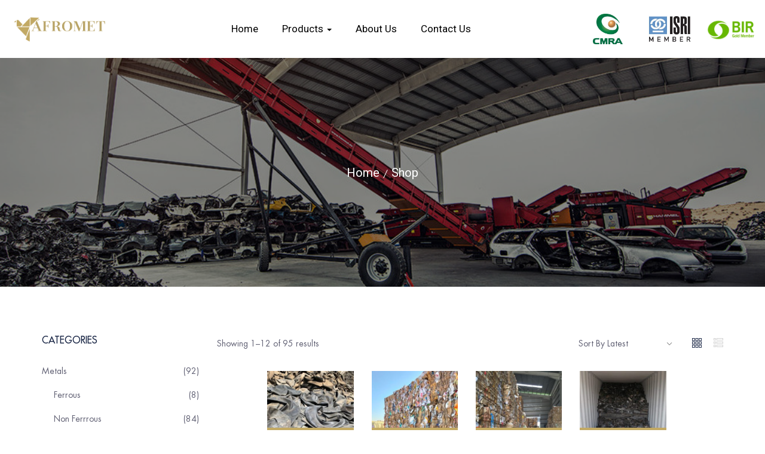

--- FILE ---
content_type: text/html; charset=UTF-8
request_url: https://afro-met.com/shop-2/
body_size: 19163
content:
<!DOCTYPE html>
<html lang="en-US" class="no-js">
<head>
	<meta charset="UTF-8">
	<meta name="viewport" content="width=device-width">
	<link rel="profile" href="//gmpg.org/xfn/11">

	<title>Shop &#8211; Afromet Trading</title>
<meta name='robots' content='max-image-preview:large' />
	<style>img:is([sizes="auto" i], [sizes^="auto," i]) { contain-intrinsic-size: 3000px 1500px }</style>
	<link rel='dns-prefetch' href='//use.fontawesome.com' />
<link rel="alternate" type="application/rss+xml" title="Afromet Trading &raquo; Feed" href="https://afro-met.com/feed/" />
<link rel="alternate" type="application/rss+xml" title="Afromet Trading &raquo; Comments Feed" href="https://afro-met.com/comments/feed/" />
<link rel="alternate" type="application/rss+xml" title="Afromet Trading &raquo; Products Feed" href="https://afro-met.com/shop-2/feed/" />
<script type="text/javascript">
/* <![CDATA[ */
window._wpemojiSettings = {"baseUrl":"https:\/\/s.w.org\/images\/core\/emoji\/16.0.1\/72x72\/","ext":".png","svgUrl":"https:\/\/s.w.org\/images\/core\/emoji\/16.0.1\/svg\/","svgExt":".svg","source":{"concatemoji":"https:\/\/afro-met.com\/wp-includes\/js\/wp-emoji-release.min.js?ver=6.8.3"}};
/*! This file is auto-generated */
!function(s,n){var o,i,e;function c(e){try{var t={supportTests:e,timestamp:(new Date).valueOf()};sessionStorage.setItem(o,JSON.stringify(t))}catch(e){}}function p(e,t,n){e.clearRect(0,0,e.canvas.width,e.canvas.height),e.fillText(t,0,0);var t=new Uint32Array(e.getImageData(0,0,e.canvas.width,e.canvas.height).data),a=(e.clearRect(0,0,e.canvas.width,e.canvas.height),e.fillText(n,0,0),new Uint32Array(e.getImageData(0,0,e.canvas.width,e.canvas.height).data));return t.every(function(e,t){return e===a[t]})}function u(e,t){e.clearRect(0,0,e.canvas.width,e.canvas.height),e.fillText(t,0,0);for(var n=e.getImageData(16,16,1,1),a=0;a<n.data.length;a++)if(0!==n.data[a])return!1;return!0}function f(e,t,n,a){switch(t){case"flag":return n(e,"\ud83c\udff3\ufe0f\u200d\u26a7\ufe0f","\ud83c\udff3\ufe0f\u200b\u26a7\ufe0f")?!1:!n(e,"\ud83c\udde8\ud83c\uddf6","\ud83c\udde8\u200b\ud83c\uddf6")&&!n(e,"\ud83c\udff4\udb40\udc67\udb40\udc62\udb40\udc65\udb40\udc6e\udb40\udc67\udb40\udc7f","\ud83c\udff4\u200b\udb40\udc67\u200b\udb40\udc62\u200b\udb40\udc65\u200b\udb40\udc6e\u200b\udb40\udc67\u200b\udb40\udc7f");case"emoji":return!a(e,"\ud83e\udedf")}return!1}function g(e,t,n,a){var r="undefined"!=typeof WorkerGlobalScope&&self instanceof WorkerGlobalScope?new OffscreenCanvas(300,150):s.createElement("canvas"),o=r.getContext("2d",{willReadFrequently:!0}),i=(o.textBaseline="top",o.font="600 32px Arial",{});return e.forEach(function(e){i[e]=t(o,e,n,a)}),i}function t(e){var t=s.createElement("script");t.src=e,t.defer=!0,s.head.appendChild(t)}"undefined"!=typeof Promise&&(o="wpEmojiSettingsSupports",i=["flag","emoji"],n.supports={everything:!0,everythingExceptFlag:!0},e=new Promise(function(e){s.addEventListener("DOMContentLoaded",e,{once:!0})}),new Promise(function(t){var n=function(){try{var e=JSON.parse(sessionStorage.getItem(o));if("object"==typeof e&&"number"==typeof e.timestamp&&(new Date).valueOf()<e.timestamp+604800&&"object"==typeof e.supportTests)return e.supportTests}catch(e){}return null}();if(!n){if("undefined"!=typeof Worker&&"undefined"!=typeof OffscreenCanvas&&"undefined"!=typeof URL&&URL.createObjectURL&&"undefined"!=typeof Blob)try{var e="postMessage("+g.toString()+"("+[JSON.stringify(i),f.toString(),p.toString(),u.toString()].join(",")+"));",a=new Blob([e],{type:"text/javascript"}),r=new Worker(URL.createObjectURL(a),{name:"wpTestEmojiSupports"});return void(r.onmessage=function(e){c(n=e.data),r.terminate(),t(n)})}catch(e){}c(n=g(i,f,p,u))}t(n)}).then(function(e){for(var t in e)n.supports[t]=e[t],n.supports.everything=n.supports.everything&&n.supports[t],"flag"!==t&&(n.supports.everythingExceptFlag=n.supports.everythingExceptFlag&&n.supports[t]);n.supports.everythingExceptFlag=n.supports.everythingExceptFlag&&!n.supports.flag,n.DOMReady=!1,n.readyCallback=function(){n.DOMReady=!0}}).then(function(){return e}).then(function(){var e;n.supports.everything||(n.readyCallback(),(e=n.source||{}).concatemoji?t(e.concatemoji):e.wpemoji&&e.twemoji&&(t(e.twemoji),t(e.wpemoji)))}))}((window,document),window._wpemojiSettings);
/* ]]> */
</script>
<link rel='stylesheet' id='simple-lightbox-css-css' href='https://afro-met.com/wp-content/plugins/portfolio-elementor/elementor/../vendor/simplelightbox/dist/simplelightbox.min.css?ver=6.8.3' type='text/css' media='all' />
<link rel='stylesheet' id='elpt-portfolio-css-css' href='https://afro-met.com/wp-content/plugins/portfolio-elementor/elementor/../assets/css/powerfolio_css.css?ver=6.8.3' type='text/css' media='all' />
<link rel='stylesheet' id='owl-carousel-css-css' href='https://afro-met.com/wp-content/plugins/portfolio-elementor/elementor/../vendor/owl.carousel/assets/owl.carousel.css?ver=6.8.3' type='text/css' media='all' />
<link rel='stylesheet' id='owl-carousel-theme-css-css' href='https://afro-met.com/wp-content/plugins/portfolio-elementor/elementor/../vendor/owl.carousel/assets/owl.theme.default.min.css?ver=6.8.3' type='text/css' media='all' />
<link rel='stylesheet' id='pwrgrids-css-css' href='https://afro-met.com/wp-content/plugins/portfolio-elementor/elementor/../assets/css/pwrgrids_css.css?ver=6.8.3' type='text/css' media='all' />
<link rel='stylesheet' id='font-awesome-free-css' href='https://use.fontawesome.com/releases/v5.5.0/css/all.css?ver=6.8.3' type='text/css' media='all' />
<style id='wp-emoji-styles-inline-css' type='text/css'>

	img.wp-smiley, img.emoji {
		display: inline !important;
		border: none !important;
		box-shadow: none !important;
		height: 1em !important;
		width: 1em !important;
		margin: 0 0.07em !important;
		vertical-align: -0.1em !important;
		background: none !important;
		padding: 0 !important;
	}
</style>
<link rel='stylesheet' id='wp-block-library-css' href='https://afro-met.com/wp-includes/css/dist/block-library/style.min.css?ver=6.8.3' type='text/css' media='all' />
<style id='wp-block-library-theme-inline-css' type='text/css'>
.wp-block-audio :where(figcaption){color:#555;font-size:13px;text-align:center}.is-dark-theme .wp-block-audio :where(figcaption){color:#ffffffa6}.wp-block-audio{margin:0 0 1em}.wp-block-code{border:1px solid #ccc;border-radius:4px;font-family:Menlo,Consolas,monaco,monospace;padding:.8em 1em}.wp-block-embed :where(figcaption){color:#555;font-size:13px;text-align:center}.is-dark-theme .wp-block-embed :where(figcaption){color:#ffffffa6}.wp-block-embed{margin:0 0 1em}.blocks-gallery-caption{color:#555;font-size:13px;text-align:center}.is-dark-theme .blocks-gallery-caption{color:#ffffffa6}:root :where(.wp-block-image figcaption){color:#555;font-size:13px;text-align:center}.is-dark-theme :root :where(.wp-block-image figcaption){color:#ffffffa6}.wp-block-image{margin:0 0 1em}.wp-block-pullquote{border-bottom:4px solid;border-top:4px solid;color:currentColor;margin-bottom:1.75em}.wp-block-pullquote cite,.wp-block-pullquote footer,.wp-block-pullquote__citation{color:currentColor;font-size:.8125em;font-style:normal;text-transform:uppercase}.wp-block-quote{border-left:.25em solid;margin:0 0 1.75em;padding-left:1em}.wp-block-quote cite,.wp-block-quote footer{color:currentColor;font-size:.8125em;font-style:normal;position:relative}.wp-block-quote:where(.has-text-align-right){border-left:none;border-right:.25em solid;padding-left:0;padding-right:1em}.wp-block-quote:where(.has-text-align-center){border:none;padding-left:0}.wp-block-quote.is-large,.wp-block-quote.is-style-large,.wp-block-quote:where(.is-style-plain){border:none}.wp-block-search .wp-block-search__label{font-weight:700}.wp-block-search__button{border:1px solid #ccc;padding:.375em .625em}:where(.wp-block-group.has-background){padding:1.25em 2.375em}.wp-block-separator.has-css-opacity{opacity:.4}.wp-block-separator{border:none;border-bottom:2px solid;margin-left:auto;margin-right:auto}.wp-block-separator.has-alpha-channel-opacity{opacity:1}.wp-block-separator:not(.is-style-wide):not(.is-style-dots){width:100px}.wp-block-separator.has-background:not(.is-style-dots){border-bottom:none;height:1px}.wp-block-separator.has-background:not(.is-style-wide):not(.is-style-dots){height:2px}.wp-block-table{margin:0 0 1em}.wp-block-table td,.wp-block-table th{word-break:normal}.wp-block-table :where(figcaption){color:#555;font-size:13px;text-align:center}.is-dark-theme .wp-block-table :where(figcaption){color:#ffffffa6}.wp-block-video :where(figcaption){color:#555;font-size:13px;text-align:center}.is-dark-theme .wp-block-video :where(figcaption){color:#ffffffa6}.wp-block-video{margin:0 0 1em}:root :where(.wp-block-template-part.has-background){margin-bottom:0;margin-top:0;padding:1.25em 2.375em}
</style>
<style id='classic-theme-styles-inline-css' type='text/css'>
/*! This file is auto-generated */
.wp-block-button__link{color:#fff;background-color:#32373c;border-radius:9999px;box-shadow:none;text-decoration:none;padding:calc(.667em + 2px) calc(1.333em + 2px);font-size:1.125em}.wp-block-file__button{background:#32373c;color:#fff;text-decoration:none}
</style>
<style id='powerfolio-portfolio-block-style-inline-css' type='text/css'>
.wp-block-create-block-my-first-block{background-color:#21759b;color:#fff;padding:2px}

</style>
<style id='powerfolio-image-gallery-block-style-inline-css' type='text/css'>
.wp-block-create-block-my-first-block{background-color:#21759b;color:#fff;padding:2px}

</style>
<style id='global-styles-inline-css' type='text/css'>
:root{--wp--preset--aspect-ratio--square: 1;--wp--preset--aspect-ratio--4-3: 4/3;--wp--preset--aspect-ratio--3-4: 3/4;--wp--preset--aspect-ratio--3-2: 3/2;--wp--preset--aspect-ratio--2-3: 2/3;--wp--preset--aspect-ratio--16-9: 16/9;--wp--preset--aspect-ratio--9-16: 9/16;--wp--preset--color--black: #000000;--wp--preset--color--cyan-bluish-gray: #abb8c3;--wp--preset--color--white: #ffffff;--wp--preset--color--pale-pink: #f78da7;--wp--preset--color--vivid-red: #cf2e2e;--wp--preset--color--luminous-vivid-orange: #ff6900;--wp--preset--color--luminous-vivid-amber: #fcb900;--wp--preset--color--light-green-cyan: #7bdcb5;--wp--preset--color--vivid-green-cyan: #00d084;--wp--preset--color--pale-cyan-blue: #8ed1fc;--wp--preset--color--vivid-cyan-blue: #0693e3;--wp--preset--color--vivid-purple: #9b51e0;--wp--preset--gradient--vivid-cyan-blue-to-vivid-purple: linear-gradient(135deg,rgba(6,147,227,1) 0%,rgb(155,81,224) 100%);--wp--preset--gradient--light-green-cyan-to-vivid-green-cyan: linear-gradient(135deg,rgb(122,220,180) 0%,rgb(0,208,130) 100%);--wp--preset--gradient--luminous-vivid-amber-to-luminous-vivid-orange: linear-gradient(135deg,rgba(252,185,0,1) 0%,rgba(255,105,0,1) 100%);--wp--preset--gradient--luminous-vivid-orange-to-vivid-red: linear-gradient(135deg,rgba(255,105,0,1) 0%,rgb(207,46,46) 100%);--wp--preset--gradient--very-light-gray-to-cyan-bluish-gray: linear-gradient(135deg,rgb(238,238,238) 0%,rgb(169,184,195) 100%);--wp--preset--gradient--cool-to-warm-spectrum: linear-gradient(135deg,rgb(74,234,220) 0%,rgb(151,120,209) 20%,rgb(207,42,186) 40%,rgb(238,44,130) 60%,rgb(251,105,98) 80%,rgb(254,248,76) 100%);--wp--preset--gradient--blush-light-purple: linear-gradient(135deg,rgb(255,206,236) 0%,rgb(152,150,240) 100%);--wp--preset--gradient--blush-bordeaux: linear-gradient(135deg,rgb(254,205,165) 0%,rgb(254,45,45) 50%,rgb(107,0,62) 100%);--wp--preset--gradient--luminous-dusk: linear-gradient(135deg,rgb(255,203,112) 0%,rgb(199,81,192) 50%,rgb(65,88,208) 100%);--wp--preset--gradient--pale-ocean: linear-gradient(135deg,rgb(255,245,203) 0%,rgb(182,227,212) 50%,rgb(51,167,181) 100%);--wp--preset--gradient--electric-grass: linear-gradient(135deg,rgb(202,248,128) 0%,rgb(113,206,126) 100%);--wp--preset--gradient--midnight: linear-gradient(135deg,rgb(2,3,129) 0%,rgb(40,116,252) 100%);--wp--preset--font-size--small: 13px;--wp--preset--font-size--medium: 20px;--wp--preset--font-size--large: 36px;--wp--preset--font-size--x-large: 42px;--wp--preset--spacing--20: 0.44rem;--wp--preset--spacing--30: 0.67rem;--wp--preset--spacing--40: 1rem;--wp--preset--spacing--50: 1.5rem;--wp--preset--spacing--60: 2.25rem;--wp--preset--spacing--70: 3.38rem;--wp--preset--spacing--80: 5.06rem;--wp--preset--shadow--natural: 6px 6px 9px rgba(0, 0, 0, 0.2);--wp--preset--shadow--deep: 12px 12px 50px rgba(0, 0, 0, 0.4);--wp--preset--shadow--sharp: 6px 6px 0px rgba(0, 0, 0, 0.2);--wp--preset--shadow--outlined: 6px 6px 0px -3px rgba(255, 255, 255, 1), 6px 6px rgba(0, 0, 0, 1);--wp--preset--shadow--crisp: 6px 6px 0px rgba(0, 0, 0, 1);}:where(.is-layout-flex){gap: 0.5em;}:where(.is-layout-grid){gap: 0.5em;}body .is-layout-flex{display: flex;}.is-layout-flex{flex-wrap: wrap;align-items: center;}.is-layout-flex > :is(*, div){margin: 0;}body .is-layout-grid{display: grid;}.is-layout-grid > :is(*, div){margin: 0;}:where(.wp-block-columns.is-layout-flex){gap: 2em;}:where(.wp-block-columns.is-layout-grid){gap: 2em;}:where(.wp-block-post-template.is-layout-flex){gap: 1.25em;}:where(.wp-block-post-template.is-layout-grid){gap: 1.25em;}.has-black-color{color: var(--wp--preset--color--black) !important;}.has-cyan-bluish-gray-color{color: var(--wp--preset--color--cyan-bluish-gray) !important;}.has-white-color{color: var(--wp--preset--color--white) !important;}.has-pale-pink-color{color: var(--wp--preset--color--pale-pink) !important;}.has-vivid-red-color{color: var(--wp--preset--color--vivid-red) !important;}.has-luminous-vivid-orange-color{color: var(--wp--preset--color--luminous-vivid-orange) !important;}.has-luminous-vivid-amber-color{color: var(--wp--preset--color--luminous-vivid-amber) !important;}.has-light-green-cyan-color{color: var(--wp--preset--color--light-green-cyan) !important;}.has-vivid-green-cyan-color{color: var(--wp--preset--color--vivid-green-cyan) !important;}.has-pale-cyan-blue-color{color: var(--wp--preset--color--pale-cyan-blue) !important;}.has-vivid-cyan-blue-color{color: var(--wp--preset--color--vivid-cyan-blue) !important;}.has-vivid-purple-color{color: var(--wp--preset--color--vivid-purple) !important;}.has-black-background-color{background-color: var(--wp--preset--color--black) !important;}.has-cyan-bluish-gray-background-color{background-color: var(--wp--preset--color--cyan-bluish-gray) !important;}.has-white-background-color{background-color: var(--wp--preset--color--white) !important;}.has-pale-pink-background-color{background-color: var(--wp--preset--color--pale-pink) !important;}.has-vivid-red-background-color{background-color: var(--wp--preset--color--vivid-red) !important;}.has-luminous-vivid-orange-background-color{background-color: var(--wp--preset--color--luminous-vivid-orange) !important;}.has-luminous-vivid-amber-background-color{background-color: var(--wp--preset--color--luminous-vivid-amber) !important;}.has-light-green-cyan-background-color{background-color: var(--wp--preset--color--light-green-cyan) !important;}.has-vivid-green-cyan-background-color{background-color: var(--wp--preset--color--vivid-green-cyan) !important;}.has-pale-cyan-blue-background-color{background-color: var(--wp--preset--color--pale-cyan-blue) !important;}.has-vivid-cyan-blue-background-color{background-color: var(--wp--preset--color--vivid-cyan-blue) !important;}.has-vivid-purple-background-color{background-color: var(--wp--preset--color--vivid-purple) !important;}.has-black-border-color{border-color: var(--wp--preset--color--black) !important;}.has-cyan-bluish-gray-border-color{border-color: var(--wp--preset--color--cyan-bluish-gray) !important;}.has-white-border-color{border-color: var(--wp--preset--color--white) !important;}.has-pale-pink-border-color{border-color: var(--wp--preset--color--pale-pink) !important;}.has-vivid-red-border-color{border-color: var(--wp--preset--color--vivid-red) !important;}.has-luminous-vivid-orange-border-color{border-color: var(--wp--preset--color--luminous-vivid-orange) !important;}.has-luminous-vivid-amber-border-color{border-color: var(--wp--preset--color--luminous-vivid-amber) !important;}.has-light-green-cyan-border-color{border-color: var(--wp--preset--color--light-green-cyan) !important;}.has-vivid-green-cyan-border-color{border-color: var(--wp--preset--color--vivid-green-cyan) !important;}.has-pale-cyan-blue-border-color{border-color: var(--wp--preset--color--pale-cyan-blue) !important;}.has-vivid-cyan-blue-border-color{border-color: var(--wp--preset--color--vivid-cyan-blue) !important;}.has-vivid-purple-border-color{border-color: var(--wp--preset--color--vivid-purple) !important;}.has-vivid-cyan-blue-to-vivid-purple-gradient-background{background: var(--wp--preset--gradient--vivid-cyan-blue-to-vivid-purple) !important;}.has-light-green-cyan-to-vivid-green-cyan-gradient-background{background: var(--wp--preset--gradient--light-green-cyan-to-vivid-green-cyan) !important;}.has-luminous-vivid-amber-to-luminous-vivid-orange-gradient-background{background: var(--wp--preset--gradient--luminous-vivid-amber-to-luminous-vivid-orange) !important;}.has-luminous-vivid-orange-to-vivid-red-gradient-background{background: var(--wp--preset--gradient--luminous-vivid-orange-to-vivid-red) !important;}.has-very-light-gray-to-cyan-bluish-gray-gradient-background{background: var(--wp--preset--gradient--very-light-gray-to-cyan-bluish-gray) !important;}.has-cool-to-warm-spectrum-gradient-background{background: var(--wp--preset--gradient--cool-to-warm-spectrum) !important;}.has-blush-light-purple-gradient-background{background: var(--wp--preset--gradient--blush-light-purple) !important;}.has-blush-bordeaux-gradient-background{background: var(--wp--preset--gradient--blush-bordeaux) !important;}.has-luminous-dusk-gradient-background{background: var(--wp--preset--gradient--luminous-dusk) !important;}.has-pale-ocean-gradient-background{background: var(--wp--preset--gradient--pale-ocean) !important;}.has-electric-grass-gradient-background{background: var(--wp--preset--gradient--electric-grass) !important;}.has-midnight-gradient-background{background: var(--wp--preset--gradient--midnight) !important;}.has-small-font-size{font-size: var(--wp--preset--font-size--small) !important;}.has-medium-font-size{font-size: var(--wp--preset--font-size--medium) !important;}.has-large-font-size{font-size: var(--wp--preset--font-size--large) !important;}.has-x-large-font-size{font-size: var(--wp--preset--font-size--x-large) !important;}
:where(.wp-block-post-template.is-layout-flex){gap: 1.25em;}:where(.wp-block-post-template.is-layout-grid){gap: 1.25em;}
:where(.wp-block-columns.is-layout-flex){gap: 2em;}:where(.wp-block-columns.is-layout-grid){gap: 2em;}
:root :where(.wp-block-pullquote){font-size: 1.5em;line-height: 1.6;}
</style>
<link rel='stylesheet' id='contact-form-7-css' href='https://afro-met.com/wp-content/plugins/contact-form-7/includes/css/styles.css?ver=5.9' type='text/css' media='all' />
<link rel='stylesheet' id='woocommerce-layout-css' href='https://afro-met.com/wp-content/plugins/woocommerce/assets/css/woocommerce-layout.css?ver=8.6.1' type='text/css' media='all' />
<link rel='stylesheet' id='woocommerce-general-css' href='https://afro-met.com/wp-content/plugins/woocommerce/assets/css/woocommerce.css?ver=8.6.1' type='text/css' media='all' />
<style id='woocommerce-inline-inline-css' type='text/css'>
.woocommerce form .form-row .required { visibility: visible; }
</style>
<link rel='stylesheet' id='ywctm-frontend-css' href='https://afro-met.com/wp-content/plugins/yith-woocommerce-catalog-mode/assets/css/frontend.min.css?ver=2.30.0' type='text/css' media='all' />
<style id='ywctm-frontend-inline-css' type='text/css'>
.widget.woocommerce.widget_shopping_cart{display: none !important}
</style>
<link rel='stylesheet' id='htbbootstrap-css' href='https://afro-met.com/wp-content/plugins/ht-mega-for-elementor/assets/css/htbbootstrap.css?ver=2.4.6' type='text/css' media='all' />
<link rel='stylesheet' id='font-awesome-css' href='https://afro-met.com/wp-content/plugins/elementor/assets/lib/font-awesome/css/font-awesome.min.css?ver=4.7.0' type='text/css' media='all' />
<style id='font-awesome-inline-css' type='text/css'>
[data-font="FontAwesome"]:before {font-family: 'FontAwesome' !important;content: attr(data-icon) !important;speak: none !important;font-weight: normal !important;font-variant: normal !important;text-transform: none !important;line-height: 1 !important;font-style: normal !important;-webkit-font-smoothing: antialiased !important;-moz-osx-font-smoothing: grayscale !important;}
</style>
<link rel='stylesheet' id='htmega-animation-css' href='https://afro-met.com/wp-content/plugins/ht-mega-for-elementor/assets/css/animation.css?ver=2.4.6' type='text/css' media='all' />
<link rel='stylesheet' id='htmega-keyframes-css' href='https://afro-met.com/wp-content/plugins/ht-mega-for-elementor/assets/css/htmega-keyframes.css?ver=2.4.6' type='text/css' media='all' />
<link rel='stylesheet' id='select2-css' href='https://afro-met.com/wp-content/plugins/woocommerce/assets/css/select2.css?ver=8.6.1' type='text/css' media='all' />
<link rel='stylesheet' id='elementor-icons-ekiticons-css' href='https://afro-met.com/wp-content/plugins/elementskit-lite/modules/elementskit-icon-pack/assets/css/ekiticons.css?ver=3.0.5' type='text/css' media='all' />
<link rel='stylesheet' id='ekit-widget-styles-css' href='https://afro-met.com/wp-content/plugins/elementskit-lite/widgets/init/assets/css/widget-styles.css?ver=3.0.5' type='text/css' media='all' />
<link rel='stylesheet' id='ekit-responsive-css' href='https://afro-met.com/wp-content/plugins/elementskit-lite/widgets/init/assets/css/responsive.css?ver=3.0.5' type='text/css' media='all' />
<link rel='stylesheet' id='august-webfont-css' href='https://afro-met.com/wp-content/themes/august/css/webfonts.css?ver=1.0.0' type='text/css' media='all' />
<link rel='stylesheet' id='all-awesome-css' href='https://afro-met.com/wp-content/themes/august/css/all-awesome.css?ver=5.11.2' type='text/css' media='all' />
<link rel='stylesheet' id='icomoonc-css' href='https://afro-met.com/wp-content/themes/august/css/icomoonc.css?ver=1.0.0' type='text/css' media='all' />
<link rel='stylesheet' id='font-themify-css' href='https://afro-met.com/wp-content/themes/august/css/themify-icons.css?ver=1.0.0' type='text/css' media='all' />
<link rel='stylesheet' id='font-flaticon-css' href='https://afro-met.com/wp-content/themes/august/css/flaticon.css?ver=1.0.0' type='text/css' media='all' />
<link rel='stylesheet' id='animate-css' href='https://afro-met.com/wp-content/themes/august/css/animate.css?ver=3.6.0' type='text/css' media='all' />
<link rel='stylesheet' id='bootstrap-css' href='https://afro-met.com/wp-content/themes/august/css/bootstrap.css?ver=3.2.0' type='text/css' media='all' />
<link rel='stylesheet' id='slick-css' href='https://afro-met.com/wp-content/plugins/ht-mega-for-elementor/assets/css/slick.min.css?ver=2.4.6' type='text/css' media='all' />
<link rel='stylesheet' id='magnific-popup-css' href='https://afro-met.com/wp-content/plugins/ht-mega-for-elementor/assets/css/magnific-popup.css?ver=2.4.6' type='text/css' media='all' />
<link rel='stylesheet' id='perfect-scrollbar-css' href='https://afro-met.com/wp-content/themes/august/css/perfect-scrollbar.css?ver=0.6.12' type='text/css' media='all' />
<link rel='stylesheet' id='sliding-menu-css' href='https://afro-met.com/wp-content/themes/august/css/sliding-menu.min.css?ver=0.3.0' type='text/css' media='all' />
<link rel='stylesheet' id='august-woocommerce-smallscreen-css' href='https://afro-met.com/wp-content/themes/august/css/woocommerce-smallscreen.css?ver=6.8.3' type='text/css' media='all' />
<link rel='stylesheet' id='august-template-css' href='https://afro-met.com/wp-content/themes/august/css/template.css?ver=1.0' type='text/css' media='all' />
<style id='august-template-inline-css' type='text/css'>
:root {--august-theme-color: #B96F4A;--august-text-color: #616174;--august-link-color: #152242;--august-heading-color: #152242;--august-theme-hover-color: #df8140;--august-theme-color-001: rgba(185, 111, 74, 0.01);			  --august-theme-color-01: rgba(185, 111, 74, 0.1);--august-main-font: 'Futura';--august-main-font-weight: 400;--august-heading-font: 'Butler';--august-heading-font-weight: 500;}
</style>
<link rel='stylesheet' id='august-style-css' href='https://afro-met.com/wp-content/themes/august/style.css?ver=1.0' type='text/css' media='all' />
<script type="text/template" id="tmpl-variation-template">
	<div class="woocommerce-variation-description">{{{ data.variation.variation_description }}}</div>
	<div class="woocommerce-variation-price">{{{ data.variation.price_html }}}</div>
	<div class="woocommerce-variation-availability">{{{ data.variation.availability_html }}}</div>
</script>
<script type="text/template" id="tmpl-unavailable-variation-template">
	<p>Sorry, this product is unavailable. Please choose a different combination.</p>
</script>
<script type="text/javascript" src="https://afro-met.com/wp-includes/js/jquery/jquery.min.js?ver=3.7.1" id="jquery-core-js"></script>
<script type="text/javascript" src="https://afro-met.com/wp-includes/js/jquery/jquery-migrate.min.js?ver=3.4.1" id="jquery-migrate-js"></script>
<script type="text/javascript" src="https://afro-met.com/wp-content/plugins/woocommerce/assets/js/jquery-blockui/jquery.blockUI.min.js?ver=2.7.0-wc.8.6.1" id="jquery-blockui-js" defer="defer" data-wp-strategy="defer"></script>
<script type="text/javascript" id="wc-add-to-cart-js-extra">
/* <![CDATA[ */
var wc_add_to_cart_params = {"ajax_url":"\/wp-admin\/admin-ajax.php","wc_ajax_url":"\/?wc-ajax=%%endpoint%%&elementor_page_id=0","i18n_view_cart":"View cart","cart_url":"https:\/\/afro-met.com\/cart-2\/","is_cart":"","cart_redirect_after_add":"no"};
/* ]]> */
</script>
<script type="text/javascript" src="https://afro-met.com/wp-content/plugins/woocommerce/assets/js/frontend/add-to-cart.min.js?ver=8.6.1" id="wc-add-to-cart-js" defer="defer" data-wp-strategy="defer"></script>
<script type="text/javascript" src="https://afro-met.com/wp-content/plugins/woocommerce/assets/js/js-cookie/js.cookie.min.js?ver=2.1.4-wc.8.6.1" id="js-cookie-js" defer="defer" data-wp-strategy="defer"></script>
<script type="text/javascript" id="woocommerce-js-extra">
/* <![CDATA[ */
var woocommerce_params = {"ajax_url":"\/wp-admin\/admin-ajax.php","wc_ajax_url":"\/?wc-ajax=%%endpoint%%&elementor_page_id=0"};
/* ]]> */
</script>
<script type="text/javascript" src="https://afro-met.com/wp-content/plugins/woocommerce/assets/js/frontend/woocommerce.min.js?ver=8.6.1" id="woocommerce-js" defer="defer" data-wp-strategy="defer"></script>
<script type="text/javascript" src="https://afro-met.com/wp-content/plugins/woocommerce/assets/js/selectWoo/selectWoo.full.min.js?ver=1.0.9-wc.8.6.1" id="selectWoo-js" defer="defer" data-wp-strategy="defer"></script>
<script type="text/javascript" src="https://afro-met.com/wp-includes/js/underscore.min.js?ver=1.13.7" id="underscore-js"></script>
<script type="text/javascript" id="wp-util-js-extra">
/* <![CDATA[ */
var _wpUtilSettings = {"ajax":{"url":"\/wp-admin\/admin-ajax.php"}};
/* ]]> */
</script>
<script type="text/javascript" src="https://afro-met.com/wp-includes/js/wp-util.min.js?ver=6.8.3" id="wp-util-js"></script>
<script type="text/javascript" id="wc-add-to-cart-variation-js-extra">
/* <![CDATA[ */
var wc_add_to_cart_variation_params = {"wc_ajax_url":"\/?wc-ajax=%%endpoint%%&elementor_page_id=0","i18n_no_matching_variations_text":"Sorry, no products matched your selection. Please choose a different combination.","i18n_make_a_selection_text":"Please select some product options before adding this product to your cart.","i18n_unavailable_text":"Sorry, this product is unavailable. Please choose a different combination."};
/* ]]> */
</script>
<script type="text/javascript" src="https://afro-met.com/wp-content/plugins/woocommerce/assets/js/frontend/add-to-cart-variation.min.js?ver=8.6.1" id="wc-add-to-cart-variation-js" defer="defer" data-wp-strategy="defer"></script>
<link rel="https://api.w.org/" href="https://afro-met.com/wp-json/" /><link rel="EditURI" type="application/rsd+xml" title="RSD" href="https://afro-met.com/xmlrpc.php?rsd" />
<meta name="generator" content="WordPress 6.8.3" />
<meta name="generator" content="WooCommerce 8.6.1" />
<meta name="framework" content="Redux 4.1.24" />	<noscript><style>.woocommerce-product-gallery{ opacity: 1 !important; }</style></noscript>
	<meta name="generator" content="Elementor 3.19.4; features: e_optimized_assets_loading, e_optimized_css_loading, additional_custom_breakpoints, block_editor_assets_optimize, e_image_loading_optimization; settings: css_print_method-external, google_font-enabled, font_display-swap">
		<style type="text/css" id="wp-custom-css">
			.product-block.grid .buttons-bottom .view {
    display: block !important;
}
.buttons-bottom.flex-middle 
{
    opacity: 1 !important;
    visibility: visible !important;
}
span.woocommerce-Price-amount.amount {
    display: none;
}
.megamenu > li > .dropdown-menu {
    display: block;
    min-width: 170px !important;
	   padding: 15px 20px !important;
}
.megamenu > li > .dropdown-menu > li ul 
{
    display: block;
    min-width: 170px !important;
	   padding: 15px 20px !important;
	top: -16px !important;
}

.btn-theme, .viewmore-products-btn {
    padding: 13px 30px;
    border: 0;
    position: relative;
    color: #fff !important;
    background-color: #C2A964 !important;
    border-color: #C2A964 !important;
    position: relative;
    z-index: 1;
    font-family: 'Roboto' !important;
}
:root {
    --august-theme-color: #C2A964 !important;
    --august-theme-hover-color: #C2A964 !important;
}
.megamenu .dropdown-menu li:hover > a {
    color: #C2A964!important;
}
.form-control 
{    
    border-color: #000;
}
.product-block .image img 
{
    pointer-events: none;
}
a.product-image.image-loaded {
    pointer-events: none;
}
h3.name a {
    pointer-events: none;
	 font-family: 'Roboto';
	 color: #000
}
.details-product .apus-social-share .sub_title {
    color: #000;
}
.woo-breadcrumb
{
    background-color: #12121399;
    padding: 12% 12%;
    background-position: center center;
    background-size: cover;
}
.apus-breadscrumb .breadcrumb a {
    color: #fff !important;
    font-size: 20px;
    font-family: roboto;
}
.apus-breadscrumb .breadcrumb .active {
    color: #fff !important;
    font-size: 20px;
    font-family: roboto;
}
.breadcrumb > a + li:before, .breadcrumb > li + a:before, .breadcrumb > li + li:before {
    color: #fff !important;
    padding: 0 6px;
}
.woocommerce div.product .product_title {
    font-size: 36px;
    font-family: roboto;
}
.details-product .product_meta .sub_title 
{
	color: #000 !important;
}
.details-product .product_meta a {
    color: #000 !important;
}
.apus-social-share a 
{
    color: #000;
}
.products .type-product {
    width: 22% !important;
}
.products.list-product-archive.products-grid.clearfix {
    padding: 0 0 0 10%;
}
/*------------------*/


.full-screen-lg > .elementor-container{
background:white;
}
.elementor-2245 .elementor-element.elementor-element-c6255cf .htmega_custom_content {
    color: #444444;
    font-family: "Poppins", Sans-serif;
    font-size: 26px;
    text-align: center;
    padding: 0px 19px;
    font-weight: 300;
    line-height: 33px;
}

.elementor-2245 .elementor-element.elementor-element-c6255cf .htmega-toggle-button a {
	margin-top: 41px;}
.date{
	display:none;
}

:root {
    --august-theme-color: #FF3636;
	--august-theme-hover-color: #FF3636;}


.megamenu .dropdown-menu li > a {
    font-family: 'Poppins';
    font-size: 16px;
    font-weight: 300;
    letter-spacing: 1.6px;
}

.megamenu .dropdown-menu li.active > a{
	color:black!important;
}


.megamenu .dropdown-menu li > a {
    font-family: 'Roboto';
    font-size: 16px;
    font-weight: 400;
    letter-spacing: 1.6px;
	  color:#000;
}

.elementor-slideshow__title 
{
    display: none;
}

.header_transparent .apus-header {
	background: white!important;}
/*Large Screen*/
.hed .ekit-wid-con .elementskit-section-title
{
	margin-bottom:0px;
}
@media only screen and (max-width: 600px) and (min-width: 320px)  
{
	.products .type-product 
	{
    width: 50% !important;
}
	.products.list-product-archive.products-grid.clearfix {
    padding: 0 0 0 0%;
}
}

@media only screen and (min-width:1030px) and (max-width:1366px){
	.elementor-949 .elementor-element.elementor-element-ddb8767 img {
    max-width: 183px!important;
    margin-left: 24px!important;
}
}
@media only screen and (min-width:1241.82px){
	.header_transparent .apus-header {
    top: -15px;
    height: 84px;
}
}
@media only screen and (min-width:1366px){
	.header_transparent .apus-header {
    top: -15px;
    height: 84px;
}
}


@media only screen and (min-width:1517.78px){
	.header_transparent .apus-header {
    top: -10px;
    height: 92px;
}
}



@media only screen and (min-width:1707.50px){
	.header_transparent .apus-header {
    top: -1px;
    height: 82px;
}
}


@media only screen and (min-width:1821.33px){
	.header_transparent .apus-header {
    top: 11px;
    height: 62px;
}
}


/* mobile*/
@media (max-width:767px){
.sliding-menu li a:hover, .sliding-menu li .sliding-menu__nav:hover {
	color: black;}
}
		</style>
		</head>
<body class="archive post-type-archive post-type-archive-product wp-theme-august theme-august woocommerce-shop woocommerce woocommerce-page woocommerce-no-js apus-body-loading image-lazy-loading body-nofooter-mobile elementor-default elementor-kit-2014">
	<div class="apus-page-loading">
        <div class="apus-loader-inner" ></div>
    </div>
<div id="wrapper-container" class="wrapper-container">

	
    	
	<div id="apus-header" class="apus-header header-6-1052 no-sticky">		<div data-elementor-type="wp-post" data-elementor-id="1052" class="elementor elementor-1052">
						<section class="elementor-section elementor-top-section elementor-element elementor-element-c62b98e elementor-section-stretched elementor-section-content-middle elementor-hidden-mobile elementor-section-boxed elementor-section-height-default elementor-section-height-default" data-id="c62b98e" data-element_type="section" data-settings="{&quot;stretch_section&quot;:&quot;section-stretched&quot;,&quot;background_background&quot;:&quot;classic&quot;}">
						<div class="elementor-container elementor-column-gap-no">
					<div class="elementor-column elementor-col-33 elementor-top-column elementor-element elementor-element-d8d4aa8" data-id="d8d4aa8" data-element_type="column">
			<div class="elementor-widget-wrap elementor-element-populated">
						<div class="elementor-element elementor-element-78df98c elementor-widget elementor-widget-apus_element_logo" data-id="78df98c" data-element_type="widget" data-widget_type="apus_element_logo.default">
				<div class="elementor-widget-container">
			        <div class="logo ">
            <a href="https://afro-met.com/" >
                <img width="365" height="114" src="https://afro-met.com/wp-content/uploads/2021/09/AFROMET_LOGO-removebg-preview-e1683022204123.png" class="attachment-full size-full wp-image-3980" alt="" decoding="async" srcset="https://afro-met.com/wp-content/uploads/2021/09/AFROMET_LOGO-removebg-preview-e1683022204123.png 365w, https://afro-met.com/wp-content/uploads/2021/09/AFROMET_LOGO-removebg-preview-e1683022204123-300x94.png 300w" sizes="(max-width: 365px) 100vw, 365px" />            </a>
        </div>
        		</div>
				</div>
					</div>
		</div>
				<div class="elementor-column elementor-col-33 elementor-top-column elementor-element elementor-element-ca5d54d" data-id="ca5d54d" data-element_type="column">
			<div class="elementor-widget-wrap elementor-element-populated">
						<div class="elementor-element elementor-element-9bd6b65 elementor-widget elementor-widget-apus_element_primary_menu" data-id="9bd6b65" data-element_type="widget" data-widget_type="apus_element_primary_menu.default">
				<div class="elementor-widget-container">
			            <div class="main-menu menu-center ">
                <nav data-duration="400" class="apus-megamenu slide animate navbar p-static" role="navigation">
                <div class="collapse navbar-collapse no-padding"><ul id="primary-menu" class="nav navbar-nav megamenu effect1"><li id="menu-item-2329" class="menu-item-2329 aligned-left"><a href="https://afro-met.com/">Home</a></li>
<li id="menu-item-2332" class="dropdown menu-item-2332 aligned-left"><a href="#" class="dropdown-toggle"  data-hover="dropdown" data-toggle="dropdown">Products <b class="caret"></b></a>
<ul class="dropdown-menu">
	<li id="menu-item-4271" class="dropdown menu-item-4271 aligned-left"><a href="https://afro-met.com/product-category/metals/" class="dropdown-toggle"  data-hover="dropdown" data-toggle="dropdown">Metals <b class="caret"></b></a>
	<ul class="dropdown-menu">
		<li id="menu-item-4272" class="menu-item-4272 aligned-left"><a href="https://afro-met.com/product-category/metals/ferrous/">Ferrous</a></li>
		<li id="menu-item-4273" class="dropdown menu-item-4273 aligned-left"><a href="https://afro-met.com/product-category/metals/non-ferrrous/" class="dropdown-toggle"  data-hover="dropdown" data-toggle="dropdown">Non Ferrrous <b class="caret"></b></a>
		<ul class="dropdown-menu">
			<li id="menu-item-4274" class="menu-item-4274 aligned-left"><a href="https://afro-met.com/product-category/metals/non-ferrrous/aluminium/">Aluminium</a></li>
			<li id="menu-item-4275" class="menu-item-4275 aligned-left"><a href="https://afro-met.com/product-category/metals/non-ferrrous/brass/">Brass</a></li>
			<li id="menu-item-4276" class="menu-item-4276 aligned-left"><a href="https://afro-met.com/product-category/metals/non-ferrrous/copper/">Copper</a></li>
			<li id="menu-item-4277" class="menu-item-4277 aligned-left"><a href="https://afro-met.com/product-category/metals/non-ferrrous/ingots-billets/">Ingots &#8211; Billets</a></li>
			<li id="menu-item-4278" class="menu-item-4278 aligned-left"><a href="https://afro-met.com/product-category/metals/non-ferrrous/lead/">Lead</a></li>
			<li id="menu-item-4279" class="menu-item-4279 aligned-left"><a href="https://afro-met.com/product-category/metals/non-ferrrous/mix-metals/">Mix Metals</a></li>
			<li id="menu-item-4280" class="menu-item-4280 aligned-left"><a href="https://afro-met.com/product-category/metals/non-ferrrous/stainless-steel/">Stainless Steel</a></li>
			<li id="menu-item-4281" class="menu-item-4281 aligned-left"><a href="https://afro-met.com/product-category/metals/non-ferrrous/zinc/">Zinc</a></li>
		</ul>
</li>
	</ul>
</li>
	<li id="menu-item-4282" class="menu-item-4282 aligned-left"><a href="https://afro-met.com/product-category/paper/">Paper</a></li>
	<li id="menu-item-4283" class="menu-item-4283 aligned-left"><a href="https://afro-met.com/product-category/rubber/">Rubber</a></li>
</ul>
</li>
<li id="menu-item-2335" class="menu-item-2335 aligned-left"><a href="https://afro-met.com/about-us/">About Us</a></li>
<li id="menu-item-4361" class="menu-item-4361 aligned-left"><a href="https://afro-met.com/contact/">Contact Us</a></li>
</ul></div>                </nav>
            </div>
            		</div>
				</div>
					</div>
		</div>
				<div class="elementor-column elementor-col-33 elementor-top-column elementor-element elementor-element-6b92fc9 elementor-hidden-tablet elementor-hidden-mobile" data-id="6b92fc9" data-element_type="column">
			<div class="elementor-widget-wrap elementor-element-populated">
						<section class="elementor-section elementor-inner-section elementor-element elementor-element-8cd9467 elementor-section-boxed elementor-section-height-default elementor-section-height-default" data-id="8cd9467" data-element_type="section">
						<div class="elementor-container elementor-column-gap-default">
					<div class="elementor-column elementor-col-33 elementor-inner-column elementor-element elementor-element-4ece6b5" data-id="4ece6b5" data-element_type="column">
			<div class="elementor-widget-wrap elementor-element-populated">
						<div class="elementor-element elementor-element-a79f92c elementor-widget elementor-widget-image" data-id="a79f92c" data-element_type="widget" data-widget_type="image.default">
				<div class="elementor-widget-container">
			<style>/*! elementor - v3.19.0 - 28-02-2024 */
.elementor-widget-image{text-align:center}.elementor-widget-image a{display:inline-block}.elementor-widget-image a img[src$=".svg"]{width:48px}.elementor-widget-image img{vertical-align:middle;display:inline-block}</style>										<img fetchpriority="high" width="336" height="343" src="https://afro-met.com/wp-content/uploads/2023/05/CMRA-MEMBER.jpg" class="attachment-large size-large wp-image-4028" alt="" srcset="https://afro-met.com/wp-content/uploads/2023/05/CMRA-MEMBER.jpg 336w, https://afro-met.com/wp-content/uploads/2023/05/CMRA-MEMBER-294x300.jpg 294w" sizes="(max-width: 336px) 100vw, 336px" />													</div>
				</div>
					</div>
		</div>
				<div class="elementor-column elementor-col-33 elementor-inner-column elementor-element elementor-element-0c3445c" data-id="0c3445c" data-element_type="column">
			<div class="elementor-widget-wrap elementor-element-populated">
						<div class="elementor-element elementor-element-6f2f298 elementor-widget elementor-widget-image" data-id="6f2f298" data-element_type="widget" data-widget_type="image.default">
				<div class="elementor-widget-container">
													<img width="285" height="179" src="https://afro-met.com/wp-content/uploads/2023/05/ISRI-MEMBER-e1683037772456.jpg" class="attachment-large size-large wp-image-4030" alt="" />													</div>
				</div>
					</div>
		</div>
				<div class="elementor-column elementor-col-33 elementor-inner-column elementor-element elementor-element-63536e0" data-id="63536e0" data-element_type="column">
			<div class="elementor-widget-wrap elementor-element-populated">
						<div class="elementor-element elementor-element-93f01f3 elementor-widget elementor-widget-image" data-id="93f01f3" data-element_type="widget" data-widget_type="image.default">
				<div class="elementor-widget-container">
													<img loading="lazy" width="660" height="289" src="https://afro-met.com/wp-content/uploads/2023/05/IMG_1586-e1683037823589-1024x448.jpg" class="attachment-large size-large wp-image-4029" alt="" srcset="https://afro-met.com/wp-content/uploads/2023/05/IMG_1586-e1683037823589-1024x448.jpg 1024w, https://afro-met.com/wp-content/uploads/2023/05/IMG_1586-e1683037823589-300x131.jpg 300w, https://afro-met.com/wp-content/uploads/2023/05/IMG_1586-e1683037823589-768x336.jpg 768w, https://afro-met.com/wp-content/uploads/2023/05/IMG_1586-e1683037823589-600x263.jpg 600w, https://afro-met.com/wp-content/uploads/2023/05/IMG_1586-e1683037823589.jpg 1071w" sizes="(max-width: 660px) 100vw, 660px" />													</div>
				</div>
					</div>
		</div>
					</div>
		</section>
					</div>
		</div>
					</div>
		</section>
				<section class="elementor-section elementor-top-section elementor-element elementor-element-ae36235 elementor-section-stretched elementor-section-content-middle elementor-hidden-desktop elementor-hidden-tablet elementor-section-boxed elementor-section-height-default elementor-section-height-default" data-id="ae36235" data-element_type="section" data-settings="{&quot;stretch_section&quot;:&quot;section-stretched&quot;,&quot;background_background&quot;:&quot;classic&quot;}">
						<div class="elementor-container elementor-column-gap-no">
					<div class="elementor-column elementor-col-33 elementor-top-column elementor-element elementor-element-3823e9f" data-id="3823e9f" data-element_type="column">
			<div class="elementor-widget-wrap elementor-element-populated">
						<div class="elementor-element elementor-element-ad88c27 elementor-widget elementor-widget-apus_element_logo" data-id="ad88c27" data-element_type="widget" data-widget_type="apus_element_logo.default">
				<div class="elementor-widget-container">
			        <div class="logo ">
            <a href="https://afro-met.com/" >
                <img width="365" height="114" src="https://afro-met.com/wp-content/uploads/2021/09/AFROMET_LOGO-removebg-preview-e1683022204123.png" class="attachment-full size-full wp-image-3980" alt="" decoding="async" srcset="https://afro-met.com/wp-content/uploads/2021/09/AFROMET_LOGO-removebg-preview-e1683022204123.png 365w, https://afro-met.com/wp-content/uploads/2021/09/AFROMET_LOGO-removebg-preview-e1683022204123-300x94.png 300w" sizes="(max-width: 365px) 100vw, 365px" />            </a>
        </div>
        		</div>
				</div>
					</div>
		</div>
				<div class="elementor-column elementor-col-33 elementor-top-column elementor-element elementor-element-5317358" data-id="5317358" data-element_type="column">
			<div class="elementor-widget-wrap elementor-element-populated">
						<div class="elementor-element elementor-element-a58b2ce elementor-nav-menu__align-center elementor-nav-menu--dropdown-mobile elementor-nav-menu--stretch elementor-nav-menu__text-align-center elementor-nav-menu--toggle elementor-nav-menu--burger elementor-widget elementor-widget-nav-menu" data-id="a58b2ce" data-element_type="widget" data-settings="{&quot;full_width&quot;:&quot;stretch&quot;,&quot;layout&quot;:&quot;horizontal&quot;,&quot;submenu_icon&quot;:{&quot;value&quot;:&quot;&lt;i class=\&quot;fas fa-caret-down\&quot;&gt;&lt;\/i&gt;&quot;,&quot;library&quot;:&quot;fa-solid&quot;},&quot;toggle&quot;:&quot;burger&quot;}" data-widget_type="nav-menu.default">
				<div class="elementor-widget-container">
			<link rel="stylesheet" href="https://afro-met.com/wp-content/plugins/elementor-pro/assets/css/widget-nav-menu.min.css">			<nav class="elementor-nav-menu--main elementor-nav-menu__container elementor-nav-menu--layout-horizontal e--pointer-none">
				<ul id="menu-1-a58b2ce" class="elementor-nav-menu"><li class="menu-item menu-item-type-post_type menu-item-object-page menu-item-home menu-item-2329"><a href="https://afro-met.com/" class="elementor-item">Home</a></li>
<li class="menu-item menu-item-type-custom menu-item-object-custom menu-item-has-children menu-item-2332"><a href="#" class="elementor-item elementor-item-anchor">Products</a>
<ul class="sub-menu elementor-nav-menu--dropdown">
	<li class="menu-item menu-item-type-taxonomy menu-item-object-product_cat menu-item-has-children menu-item-4271"><a href="https://afro-met.com/product-category/metals/" class="elementor-sub-item">Metals</a>
	<ul class="sub-menu elementor-nav-menu--dropdown">
		<li class="menu-item menu-item-type-taxonomy menu-item-object-product_cat menu-item-4272"><a href="https://afro-met.com/product-category/metals/ferrous/" class="elementor-sub-item">Ferrous</a></li>
		<li class="menu-item menu-item-type-taxonomy menu-item-object-product_cat menu-item-has-children menu-item-4273"><a href="https://afro-met.com/product-category/metals/non-ferrrous/" class="elementor-sub-item">Non Ferrrous</a>
		<ul class="sub-menu elementor-nav-menu--dropdown">
			<li class="menu-item menu-item-type-taxonomy menu-item-object-product_cat menu-item-4274"><a href="https://afro-met.com/product-category/metals/non-ferrrous/aluminium/" class="elementor-sub-item">Aluminium</a></li>
			<li class="menu-item menu-item-type-taxonomy menu-item-object-product_cat menu-item-4275"><a href="https://afro-met.com/product-category/metals/non-ferrrous/brass/" class="elementor-sub-item">Brass</a></li>
			<li class="menu-item menu-item-type-taxonomy menu-item-object-product_cat menu-item-4276"><a href="https://afro-met.com/product-category/metals/non-ferrrous/copper/" class="elementor-sub-item">Copper</a></li>
			<li class="menu-item menu-item-type-taxonomy menu-item-object-product_cat menu-item-4277"><a href="https://afro-met.com/product-category/metals/non-ferrrous/ingots-billets/" class="elementor-sub-item">Ingots &#8211; Billets</a></li>
			<li class="menu-item menu-item-type-taxonomy menu-item-object-product_cat menu-item-4278"><a href="https://afro-met.com/product-category/metals/non-ferrrous/lead/" class="elementor-sub-item">Lead</a></li>
			<li class="menu-item menu-item-type-taxonomy menu-item-object-product_cat menu-item-4279"><a href="https://afro-met.com/product-category/metals/non-ferrrous/mix-metals/" class="elementor-sub-item">Mix Metals</a></li>
			<li class="menu-item menu-item-type-taxonomy menu-item-object-product_cat menu-item-4280"><a href="https://afro-met.com/product-category/metals/non-ferrrous/stainless-steel/" class="elementor-sub-item">Stainless Steel</a></li>
			<li class="menu-item menu-item-type-taxonomy menu-item-object-product_cat menu-item-4281"><a href="https://afro-met.com/product-category/metals/non-ferrrous/zinc/" class="elementor-sub-item">Zinc</a></li>
		</ul>
</li>
	</ul>
</li>
	<li class="menu-item menu-item-type-taxonomy menu-item-object-product_cat menu-item-4282"><a href="https://afro-met.com/product-category/paper/" class="elementor-sub-item">Paper</a></li>
	<li class="menu-item menu-item-type-taxonomy menu-item-object-product_cat menu-item-4283"><a href="https://afro-met.com/product-category/rubber/" class="elementor-sub-item">Rubber</a></li>
</ul>
</li>
<li class="menu-item menu-item-type-custom menu-item-object-custom menu-item-2335"><a href="https://afro-met.com/about-us/" class="elementor-item">About Us</a></li>
<li class="menu-item menu-item-type-post_type menu-item-object-page menu-item-4361"><a href="https://afro-met.com/contact/" class="elementor-item">Contact Us</a></li>
</ul>			</nav>
					<div class="elementor-menu-toggle" role="button" tabindex="0" aria-label="Menu Toggle" aria-expanded="false">
			<i aria-hidden="true" role="presentation" class="elementor-menu-toggle__icon--open fas fa-align-right"></i><i aria-hidden="true" role="presentation" class="elementor-menu-toggle__icon--close eicon-close"></i>			<span class="elementor-screen-only">Menu</span>
		</div>
					<nav class="elementor-nav-menu--dropdown elementor-nav-menu__container" aria-hidden="true">
				<ul id="menu-2-a58b2ce" class="elementor-nav-menu"><li class="menu-item menu-item-type-post_type menu-item-object-page menu-item-home menu-item-2329"><a href="https://afro-met.com/" class="elementor-item" tabindex="-1">Home</a></li>
<li class="menu-item menu-item-type-custom menu-item-object-custom menu-item-has-children menu-item-2332"><a href="#" class="elementor-item elementor-item-anchor" tabindex="-1">Products</a>
<ul class="sub-menu elementor-nav-menu--dropdown">
	<li class="menu-item menu-item-type-taxonomy menu-item-object-product_cat menu-item-has-children menu-item-4271"><a href="https://afro-met.com/product-category/metals/" class="elementor-sub-item" tabindex="-1">Metals</a>
	<ul class="sub-menu elementor-nav-menu--dropdown">
		<li class="menu-item menu-item-type-taxonomy menu-item-object-product_cat menu-item-4272"><a href="https://afro-met.com/product-category/metals/ferrous/" class="elementor-sub-item" tabindex="-1">Ferrous</a></li>
		<li class="menu-item menu-item-type-taxonomy menu-item-object-product_cat menu-item-has-children menu-item-4273"><a href="https://afro-met.com/product-category/metals/non-ferrrous/" class="elementor-sub-item" tabindex="-1">Non Ferrrous</a>
		<ul class="sub-menu elementor-nav-menu--dropdown">
			<li class="menu-item menu-item-type-taxonomy menu-item-object-product_cat menu-item-4274"><a href="https://afro-met.com/product-category/metals/non-ferrrous/aluminium/" class="elementor-sub-item" tabindex="-1">Aluminium</a></li>
			<li class="menu-item menu-item-type-taxonomy menu-item-object-product_cat menu-item-4275"><a href="https://afro-met.com/product-category/metals/non-ferrrous/brass/" class="elementor-sub-item" tabindex="-1">Brass</a></li>
			<li class="menu-item menu-item-type-taxonomy menu-item-object-product_cat menu-item-4276"><a href="https://afro-met.com/product-category/metals/non-ferrrous/copper/" class="elementor-sub-item" tabindex="-1">Copper</a></li>
			<li class="menu-item menu-item-type-taxonomy menu-item-object-product_cat menu-item-4277"><a href="https://afro-met.com/product-category/metals/non-ferrrous/ingots-billets/" class="elementor-sub-item" tabindex="-1">Ingots &#8211; Billets</a></li>
			<li class="menu-item menu-item-type-taxonomy menu-item-object-product_cat menu-item-4278"><a href="https://afro-met.com/product-category/metals/non-ferrrous/lead/" class="elementor-sub-item" tabindex="-1">Lead</a></li>
			<li class="menu-item menu-item-type-taxonomy menu-item-object-product_cat menu-item-4279"><a href="https://afro-met.com/product-category/metals/non-ferrrous/mix-metals/" class="elementor-sub-item" tabindex="-1">Mix Metals</a></li>
			<li class="menu-item menu-item-type-taxonomy menu-item-object-product_cat menu-item-4280"><a href="https://afro-met.com/product-category/metals/non-ferrrous/stainless-steel/" class="elementor-sub-item" tabindex="-1">Stainless Steel</a></li>
			<li class="menu-item menu-item-type-taxonomy menu-item-object-product_cat menu-item-4281"><a href="https://afro-met.com/product-category/metals/non-ferrrous/zinc/" class="elementor-sub-item" tabindex="-1">Zinc</a></li>
		</ul>
</li>
	</ul>
</li>
	<li class="menu-item menu-item-type-taxonomy menu-item-object-product_cat menu-item-4282"><a href="https://afro-met.com/product-category/paper/" class="elementor-sub-item" tabindex="-1">Paper</a></li>
	<li class="menu-item menu-item-type-taxonomy menu-item-object-product_cat menu-item-4283"><a href="https://afro-met.com/product-category/rubber/" class="elementor-sub-item" tabindex="-1">Rubber</a></li>
</ul>
</li>
<li class="menu-item menu-item-type-custom menu-item-object-custom menu-item-2335"><a href="https://afro-met.com/about-us/" class="elementor-item" tabindex="-1">About Us</a></li>
<li class="menu-item menu-item-type-post_type menu-item-object-page menu-item-4361"><a href="https://afro-met.com/contact/" class="elementor-item" tabindex="-1">Contact Us</a></li>
</ul>			</nav>
				</div>
				</div>
					</div>
		</div>
				<div class="elementor-column elementor-col-33 elementor-top-column elementor-element elementor-element-6c5ccee" data-id="6c5ccee" data-element_type="column">
			<div class="elementor-widget-wrap elementor-element-populated">
						<section class="elementor-section elementor-inner-section elementor-element elementor-element-a358f90 elementor-section-boxed elementor-section-height-default elementor-section-height-default" data-id="a358f90" data-element_type="section">
						<div class="elementor-container elementor-column-gap-default">
					<div class="elementor-column elementor-col-20 elementor-inner-column elementor-element elementor-element-41961ca" data-id="41961ca" data-element_type="column">
			<div class="elementor-widget-wrap">
							</div>
		</div>
				<div class="elementor-column elementor-col-20 elementor-inner-column elementor-element elementor-element-c994c79" data-id="c994c79" data-element_type="column">
			<div class="elementor-widget-wrap elementor-element-populated">
						<div class="elementor-element elementor-element-f2fecd0 elementor-widget elementor-widget-image" data-id="f2fecd0" data-element_type="widget" data-widget_type="image.default">
				<div class="elementor-widget-container">
													<img fetchpriority="high" width="336" height="343" src="https://afro-met.com/wp-content/uploads/2023/05/CMRA-MEMBER.jpg" class="attachment-large size-large wp-image-4028" alt="" srcset="https://afro-met.com/wp-content/uploads/2023/05/CMRA-MEMBER.jpg 336w, https://afro-met.com/wp-content/uploads/2023/05/CMRA-MEMBER-294x300.jpg 294w" sizes="(max-width: 336px) 100vw, 336px" />													</div>
				</div>
					</div>
		</div>
				<div class="elementor-column elementor-col-20 elementor-inner-column elementor-element elementor-element-4c3702a" data-id="4c3702a" data-element_type="column">
			<div class="elementor-widget-wrap elementor-element-populated">
						<div class="elementor-element elementor-element-ac749cb elementor-widget elementor-widget-image" data-id="ac749cb" data-element_type="widget" data-widget_type="image.default">
				<div class="elementor-widget-container">
													<img width="285" height="179" src="https://afro-met.com/wp-content/uploads/2023/05/ISRI-MEMBER-e1683037772456.jpg" class="attachment-large size-large wp-image-4030" alt="" />													</div>
				</div>
					</div>
		</div>
				<div class="elementor-column elementor-col-20 elementor-inner-column elementor-element elementor-element-438c9d4" data-id="438c9d4" data-element_type="column">
			<div class="elementor-widget-wrap elementor-element-populated">
						<div class="elementor-element elementor-element-5126477 elementor-widget elementor-widget-image" data-id="5126477" data-element_type="widget" data-widget_type="image.default">
				<div class="elementor-widget-container">
													<img loading="lazy" width="660" height="289" src="https://afro-met.com/wp-content/uploads/2023/05/IMG_1586-e1683037823589-1024x448.jpg" class="attachment-large size-large wp-image-4029" alt="" srcset="https://afro-met.com/wp-content/uploads/2023/05/IMG_1586-e1683037823589-1024x448.jpg 1024w, https://afro-met.com/wp-content/uploads/2023/05/IMG_1586-e1683037823589-300x131.jpg 300w, https://afro-met.com/wp-content/uploads/2023/05/IMG_1586-e1683037823589-768x336.jpg 768w, https://afro-met.com/wp-content/uploads/2023/05/IMG_1586-e1683037823589-600x263.jpg 600w, https://afro-met.com/wp-content/uploads/2023/05/IMG_1586-e1683037823589.jpg 1071w" sizes="(max-width: 660px) 100vw, 660px" />													</div>
				</div>
					</div>
		</div>
				<div class="elementor-column elementor-col-20 elementor-inner-column elementor-element elementor-element-a6dd0ed" data-id="a6dd0ed" data-element_type="column">
			<div class="elementor-widget-wrap">
							</div>
		</div>
					</div>
		</section>
					</div>
		</div>
					</div>
		</section>
				</div>
		</div>	<div id="apus-main-content">
<div class="shop-normal">
	<section id="apus-breadscrumb" class="apus-breadscrumb woo-breadcrumb has_bg" style="background-color:#a7b3ba;background-image:url('https://afro-met.com/wp-content/uploads/2023/05/image-5.png')"><div class="container"><div class="wrapper-breads"><div class="wrapper-breads-inner">
        <ol class="breadcrumb"><li><a href="https://afro-met.com">Home</a></li><li><span class="active">Shop</span></li></ol></div></div></div></section></div>

<section id="main-container" class="page-shop  container">

			<a href="javascript:void(0)" class="mobile-sidebar-btn hidden-lg hidden-md"> <i class="fa fa-bars"></i> Show Sidebar</a>
		<div class="mobile-sidebar-panel-overlay"></div>
	
	<div class="row">
				<div class="col-lg-3 col-md-3 col-sm-12 col-xs-12 shop-sidebar-left-wrapper">
		  	<aside class="sidebar sidebar-left" itemscope="itemscope" itemtype="//schema.org/WPSideBar">
		  		<div class="close-sidebar-btn hidden-lg hidden-md"> <i class="ti-close"></i> <span>Close</span></div>
		   				   			<aside class="widget widget_block">
<div class="wp-block-group"><div class="wp-block-group__inner-container is-layout-flow wp-block-group-is-layout-flow">
<h5 class="wp-block-heading">Categories</h5>


<div data-block-name="woocommerce/product-categories" class="wp-block-woocommerce-product-categories wc-block-product-categories is-list " style=""><ul class="wc-block-product-categories-list wc-block-product-categories-list--depth-0">				<li class="wc-block-product-categories-list-item">					<a style="" href="https://afro-met.com/product-category/metals/"><span class="wc-block-product-categories-list-item__name">Metals</span></a><span class="wc-block-product-categories-list-item-count"><span aria-hidden="true">92</span><span class="screen-reader-text">92 products</span></span><ul class="wc-block-product-categories-list wc-block-product-categories-list--depth-1">				<li class="wc-block-product-categories-list-item">					<a style="" href="https://afro-met.com/product-category/metals/ferrous/"><span class="wc-block-product-categories-list-item__name">Ferrous</span></a><span class="wc-block-product-categories-list-item-count"><span aria-hidden="true">8</span><span class="screen-reader-text">8 products</span></span>				</li>							<li class="wc-block-product-categories-list-item">					<a style="" href="https://afro-met.com/product-category/metals/non-ferrrous/"><span class="wc-block-product-categories-list-item__name">Non Ferrrous</span></a><span class="wc-block-product-categories-list-item-count"><span aria-hidden="true">84</span><span class="screen-reader-text">84 products</span></span><ul class="wc-block-product-categories-list wc-block-product-categories-list--depth-2">				<li class="wc-block-product-categories-list-item">					<a style="" href="https://afro-met.com/product-category/metals/non-ferrrous/aluminium/"><span class="wc-block-product-categories-list-item__name">Aluminium</span></a><span class="wc-block-product-categories-list-item-count"><span aria-hidden="true">21</span><span class="screen-reader-text">21 products</span></span>				</li>							<li class="wc-block-product-categories-list-item">					<a style="" href="https://afro-met.com/product-category/metals/non-ferrrous/brass/"><span class="wc-block-product-categories-list-item__name">Brass</span></a><span class="wc-block-product-categories-list-item-count"><span aria-hidden="true">8</span><span class="screen-reader-text">8 products</span></span>				</li>							<li class="wc-block-product-categories-list-item">					<a style="" href="https://afro-met.com/product-category/metals/non-ferrrous/copper/"><span class="wc-block-product-categories-list-item__name">Copper</span></a><span class="wc-block-product-categories-list-item-count"><span aria-hidden="true">13</span><span class="screen-reader-text">13 products</span></span>				</li>							<li class="wc-block-product-categories-list-item">					<a style="" href="https://afro-met.com/product-category/metals/non-ferrrous/ingots-billets/"><span class="wc-block-product-categories-list-item__name">Ingots - Billets</span></a><span class="wc-block-product-categories-list-item-count"><span aria-hidden="true">11</span><span class="screen-reader-text">11 products</span></span>				</li>							<li class="wc-block-product-categories-list-item">					<a style="" href="https://afro-met.com/product-category/metals/non-ferrrous/lead/"><span class="wc-block-product-categories-list-item__name">Lead</span></a><span class="wc-block-product-categories-list-item-count"><span aria-hidden="true">5</span><span class="screen-reader-text">5 products</span></span>				</li>							<li class="wc-block-product-categories-list-item">					<a style="" href="https://afro-met.com/product-category/metals/non-ferrrous/mix-metals/"><span class="wc-block-product-categories-list-item__name">Mix Metals</span></a><span class="wc-block-product-categories-list-item-count"><span aria-hidden="true">19</span><span class="screen-reader-text">19 products</span></span>				</li>							<li class="wc-block-product-categories-list-item">					<a style="" href="https://afro-met.com/product-category/metals/non-ferrrous/stainless-steel/"><span class="wc-block-product-categories-list-item__name">Stainless Steel</span></a><span class="wc-block-product-categories-list-item-count"><span aria-hidden="true">6</span><span class="screen-reader-text">6 products</span></span>				</li>							<li class="wc-block-product-categories-list-item">					<a style="" href="https://afro-met.com/product-category/metals/non-ferrrous/zinc/"><span class="wc-block-product-categories-list-item__name">Zinc</span></a><span class="wc-block-product-categories-list-item-count"><span aria-hidden="true">1</span><span class="screen-reader-text">1 product</span></span>				</li>			</ul>				</li>			</ul>				</li>							<li class="wc-block-product-categories-list-item">					<a style="" href="https://afro-met.com/product-category/paper/"><span class="wc-block-product-categories-list-item__name">Paper</span></a><span class="wc-block-product-categories-list-item-count"><span aria-hidden="true">2</span><span class="screen-reader-text">2 products</span></span>				</li>							<li class="wc-block-product-categories-list-item">					<a style="" href="https://afro-met.com/product-category/rubber/"><span class="wc-block-product-categories-list-item__name">Rubber</span></a><span class="wc-block-product-categories-list-item-count"><span aria-hidden="true">1</span><span class="screen-reader-text">1 product</span></span>				</li>			</ul></div></div></div>
</aside><aside class="widget woocommerce widget_product_tag_cloud"><h2 class="widget-title"><span>Product Tags</span></h2><div class="tagcloud"></div></aside>		   				  	</aside>
		</div>
	
		<div id="main-content" class="archive-shop  col-xs-12 col-lg-9 col-md-9 col-sm-12 col-xs-12">

			<div id="primary" class="content-area">
				<div id="content" class="site-content" role="main">

					<!-- product content -->
										
					<div id="apus-shop-products-wrapper" class="apus-shop-products-wrapper grid" data-layout_type="grid">
						
						
							<div class="woocommerce-notices-wrapper"></div><div class="wrapper-fillter"><div class="apus-filter clearfix"><p class="woocommerce-result-count">
	Showing 1&ndash;12 of 95 results</p>
    <div class="wrapper-right">
        <div class="left-inner clearfix">
    <div class="pull-left orderby-wrapper">
	<form class="woocommerce-ordering" method="get" action="https://afro-met.com/shop-2">
		<select name="orderby" class="orderby">
							<option value="popularity" >Sort by popularity</option>
							<option value="date"  selected='selected'>Sort by latest</option>
							<option value="price" >Sort by price: low to high</option>
							<option value="price-desc" >Sort by price: high to low</option>
					</select>
		<input type="hidden" name="paged" value="1" />
			</form>
</div><div class="display-mode pull-right"><a href="https://afro-met.com/shop-2/?display_mode=grid" class=" change-view active"><i class="ti-layout-grid3"></i></a><a href="https://afro-met.com/shop-2/?display_mode=list" class=" change-view "><i class="ti-view-list-alt"></i></a></div>    </div></div>
    </div></div>
							<div class="products list-product-archive products-grid clearfix">							
														
														<div class="products-wrapper-grid">
																	<div class="row row-products-wrapper">
																						<div class="col-md-4 col-sm-4 col-xs-6 col-lg-3 product type-product post-4250 status-publish first instock product_cat-rubber has-post-thumbnail shipping-taxable product-type-simple">
		<div class="product-block grid" data-product-id="4250">
    <div class="grid-inner">
        <div class="block-inner flex-middle justify-content-center">
            <figure class="image">
                        <a title="BUTYL RUBBER TUBES &#8211; WITHOUT NOZZLES" href="https://afro-met.com/product/butyl-rubber-tubes-without-nozzles/" class="product-image">
            <img loading="lazy" width="300" height="300" src="data:image/svg+xml;charset=utf-8,%3Csvg%20xmlns%3D&#039;http%3A%2F%2Fwww.w3.org%2F2000%2Fsvg&#039;%20viewBox%3D&#039;0%200%20300%20300&#039;%2F%3E" class="attachment-woocommerce_thumbnail size-woocommerce_thumbnail image-no-effect unveil-image" alt="" data-src="https://afro-met.com/wp-content/uploads/2023/05/BUTYL-RUBBER-TUBES-WITHOUT-NOZZLES-e1683114868847-300x300.jpg" data-srcset="https://afro-met.com/wp-content/uploads/2023/05/BUTYL-RUBBER-TUBES-WITHOUT-NOZZLES-e1683114868847-300x300.jpg 300w, https://afro-met.com/wp-content/uploads/2023/05/BUTYL-RUBBER-TUBES-WITHOUT-NOZZLES-e1683114868847-150x150.jpg 150w, https://afro-met.com/wp-content/uploads/2023/05/BUTYL-RUBBER-TUBES-WITHOUT-NOZZLES-e1683114868847-410x410.jpg 410w, https://afro-met.com/wp-content/uploads/2023/05/BUTYL-RUBBER-TUBES-WITHOUT-NOZZLES-e1683114868847-160x160.jpg 160w" data-sizes="(max-width: 300px) 100vw, 300px" />        </a>
                    </figure>
            
            <div class="buttons">
                            </div>
            <div class="buttons-bottom flex-middle">
                                    <div class="view">
                        <a href="javascript:void(0);" class="quickview" data-product_id="4250">
                            QUICK VIEW                       </a>
                    </div>
                    
                            </div>
        </div>
        <div class="metas text-center">
            <h3 class="name"><a href="https://afro-met.com/product/butyl-rubber-tubes-without-nozzles/">BUTYL RUBBER TUBES &#8211; WITHOUT NOZZLES</a></h3>
            
        </div>
    </div>
</div>	</div>
																						<div class="col-md-4 col-sm-4 col-xs-6 col-lg-3 product type-product post-4247 status-publish instock product_cat-paper has-post-thumbnail shipping-taxable product-type-simple">
		<div class="product-block grid" data-product-id="4247">
    <div class="grid-inner">
        <div class="block-inner flex-middle justify-content-center">
            <figure class="image">
                        <a title="OCC" href="https://afro-met.com/product/occ/" class="product-image">
            <img loading="lazy" width="300" height="300" src="data:image/svg+xml;charset=utf-8,%3Csvg%20xmlns%3D&#039;http%3A%2F%2Fwww.w3.org%2F2000%2Fsvg&#039;%20viewBox%3D&#039;0%200%20300%20300&#039;%2F%3E" class="attachment-woocommerce_thumbnail size-woocommerce_thumbnail image-no-effect unveil-image" alt="" data-src="https://afro-met.com/wp-content/uploads/2023/05/OCC-e1683114760343-300x300.jpg" data-srcset="https://afro-met.com/wp-content/uploads/2023/05/OCC-e1683114760343-300x300.jpg 300w, https://afro-met.com/wp-content/uploads/2023/05/OCC-e1683114760343-150x150.jpg 150w, https://afro-met.com/wp-content/uploads/2023/05/OCC-e1683114760343-410x410.jpg 410w, https://afro-met.com/wp-content/uploads/2023/05/OCC-e1683114760343-160x160.jpg 160w" data-sizes="(max-width: 300px) 100vw, 300px" />        </a>
                    </figure>
            
            <div class="buttons">
                            </div>
            <div class="buttons-bottom flex-middle">
                                    <div class="view">
                        <a href="javascript:void(0);" class="quickview" data-product_id="4247">
                            QUICK VIEW                       </a>
                    </div>
                    
                            </div>
        </div>
        <div class="metas text-center">
            <h3 class="name"><a href="https://afro-met.com/product/occ/">OCC</a></h3>
            
        </div>
    </div>
</div>	</div>
																						<div class="col-md-4 col-sm-4 col-xs-6 col-lg-3 product type-product post-4246 status-publish instock product_cat-paper has-post-thumbnail shipping-taxable product-type-simple">
		<div class="product-block grid" data-product-id="4246">
    <div class="grid-inner">
        <div class="block-inner flex-middle justify-content-center">
            <figure class="image">
                        <a title="OCC &#8211; DOUBLE SHORTED" href="https://afro-met.com/product/occ-double-shorted/" class="product-image">
            <img loading="lazy" width="300" height="300" src="data:image/svg+xml;charset=utf-8,%3Csvg%20xmlns%3D&#039;http%3A%2F%2Fwww.w3.org%2F2000%2Fsvg&#039;%20viewBox%3D&#039;0%200%20300%20300&#039;%2F%3E" class="attachment-woocommerce_thumbnail size-woocommerce_thumbnail image-no-effect unveil-image" alt="" data-src="https://afro-met.com/wp-content/uploads/2023/05/OCC-DOUBLE-SHORTED-e1683114712238-300x300.jpg" data-srcset="https://afro-met.com/wp-content/uploads/2023/05/OCC-DOUBLE-SHORTED-e1683114712238-300x300.jpg 300w, https://afro-met.com/wp-content/uploads/2023/05/OCC-DOUBLE-SHORTED-e1683114712238-150x150.jpg 150w, https://afro-met.com/wp-content/uploads/2023/05/OCC-DOUBLE-SHORTED-e1683114712238-410x410.jpg 410w, https://afro-met.com/wp-content/uploads/2023/05/OCC-DOUBLE-SHORTED-e1683114712238-160x160.jpg 160w" data-sizes="(max-width: 300px) 100vw, 300px" />        </a>
                    </figure>
            
            <div class="buttons">
                            </div>
            <div class="buttons-bottom flex-middle">
                                    <div class="view">
                        <a href="javascript:void(0);" class="quickview" data-product_id="4246">
                            QUICK VIEW                       </a>
                    </div>
                    
                            </div>
        </div>
        <div class="metas text-center">
            <h3 class="name"><a href="https://afro-met.com/product/occ-double-shorted/">OCC &#8211; DOUBLE SHORTED</a></h3>
            
        </div>
    </div>
</div>	</div>
																						<div class="col-md-4 col-sm-4 col-xs-6 col-lg-3 product type-product post-4244 status-publish last instock product_cat-metals product_cat-non-ferrrous product_cat-zinc has-post-thumbnail shipping-taxable product-type-simple">
		<div class="product-block grid" data-product-id="4244">
    <div class="grid-inner">
        <div class="block-inner flex-middle justify-content-center">
            <figure class="image">
                        <a title="ZINC DIECAST SCRAP &#8211; SAVES" href="https://afro-met.com/product/zinc-diecast-scrap-saves/" class="product-image">
            <img loading="lazy" width="300" height="300" src="data:image/svg+xml;charset=utf-8,%3Csvg%20xmlns%3D&#039;http%3A%2F%2Fwww.w3.org%2F2000%2Fsvg&#039;%20viewBox%3D&#039;0%200%20300%20300&#039;%2F%3E" class="attachment-woocommerce_thumbnail size-woocommerce_thumbnail image-no-effect unveil-image" alt="" data-src="https://afro-met.com/wp-content/uploads/2023/05/ZINC-DIECAST-SCRAP-SAVES-300x300.jpg" data-srcset="https://afro-met.com/wp-content/uploads/2023/05/ZINC-DIECAST-SCRAP-SAVES-300x300.jpg 300w, https://afro-met.com/wp-content/uploads/2023/05/ZINC-DIECAST-SCRAP-SAVES-150x150.jpg 150w, https://afro-met.com/wp-content/uploads/2023/05/ZINC-DIECAST-SCRAP-SAVES-410x410.jpg 410w, https://afro-met.com/wp-content/uploads/2023/05/ZINC-DIECAST-SCRAP-SAVES-160x160.jpg 160w" data-sizes="(max-width: 300px) 100vw, 300px" />        </a>
                    </figure>
            
            <div class="buttons">
                            </div>
            <div class="buttons-bottom flex-middle">
                                    <div class="view">
                        <a href="javascript:void(0);" class="quickview" data-product_id="4244">
                            QUICK VIEW                       </a>
                    </div>
                    
                            </div>
        </div>
        <div class="metas text-center">
            <h3 class="name"><a href="https://afro-met.com/product/zinc-diecast-scrap-saves/">ZINC DIECAST SCRAP &#8211; SAVES</a></h3>
            
        </div>
    </div>
</div>	</div>
																						<div class="col-md-4 col-sm-4 col-xs-6 col-lg-3 product type-product post-4241 status-publish first instock product_cat-metals product_cat-non-ferrrous product_cat-stainless-steel has-post-thumbnail shipping-taxable product-type-simple">
		<div class="product-block grid" data-product-id="4241">
    <div class="grid-inner">
        <div class="block-inner flex-middle justify-content-center">
            <figure class="image">
                        <a title="ZURIK" href="https://afro-met.com/product/zurik/" class="product-image">
            <img loading="lazy" width="300" height="300" src="data:image/svg+xml;charset=utf-8,%3Csvg%20xmlns%3D&#039;http%3A%2F%2Fwww.w3.org%2F2000%2Fsvg&#039;%20viewBox%3D&#039;0%200%20300%20300&#039;%2F%3E" class="attachment-woocommerce_thumbnail size-woocommerce_thumbnail image-no-effect unveil-image" alt="" data-src="https://afro-met.com/wp-content/uploads/2023/05/ZURIK-300x300.jpg" data-srcset="https://afro-met.com/wp-content/uploads/2023/05/ZURIK-300x300.jpg 300w, https://afro-met.com/wp-content/uploads/2023/05/ZURIK-150x150.jpg 150w, https://afro-met.com/wp-content/uploads/2023/05/ZURIK-410x410.jpg 410w, https://afro-met.com/wp-content/uploads/2023/05/ZURIK-160x160.jpg 160w" data-sizes="(max-width: 300px) 100vw, 300px" />        </a>
                    </figure>
            
            <div class="buttons">
                            </div>
            <div class="buttons-bottom flex-middle">
                                    <div class="view">
                        <a href="javascript:void(0);" class="quickview" data-product_id="4241">
                            QUICK VIEW                       </a>
                    </div>
                    
                            </div>
        </div>
        <div class="metas text-center">
            <h3 class="name"><a href="https://afro-met.com/product/zurik/">ZURIK</a></h3>
            
        </div>
    </div>
</div>	</div>
																						<div class="col-md-4 col-sm-4 col-xs-6 col-lg-3 product type-product post-4240 status-publish instock product_cat-metals product_cat-non-ferrrous product_cat-stainless-steel has-post-thumbnail shipping-taxable product-type-simple">
		<div class="product-block grid" data-product-id="4240">
    <div class="grid-inner">
        <div class="block-inner flex-middle justify-content-center">
            <figure class="image">
                        <a title="SS INCO 825" href="https://afro-met.com/product/ss-inco-825/" class="product-image">
            <img loading="lazy" width="300" height="300" src="data:image/svg+xml;charset=utf-8,%3Csvg%20xmlns%3D&#039;http%3A%2F%2Fwww.w3.org%2F2000%2Fsvg&#039;%20viewBox%3D&#039;0%200%20300%20300&#039;%2F%3E" class="attachment-woocommerce_thumbnail size-woocommerce_thumbnail image-no-effect unveil-image" alt="" data-src="https://afro-met.com/wp-content/uploads/2023/05/SS-INCO-825-300x300.jpeg" data-srcset="https://afro-met.com/wp-content/uploads/2023/05/SS-INCO-825-300x300.jpeg 300w, https://afro-met.com/wp-content/uploads/2023/05/SS-INCO-825-150x150.jpeg 150w, https://afro-met.com/wp-content/uploads/2023/05/SS-INCO-825-410x410.jpeg 410w, https://afro-met.com/wp-content/uploads/2023/05/SS-INCO-825-160x160.jpeg 160w" data-sizes="(max-width: 300px) 100vw, 300px" />        </a>
                    </figure>
            
            <div class="buttons">
                            </div>
            <div class="buttons-bottom flex-middle">
                                    <div class="view">
                        <a href="javascript:void(0);" class="quickview" data-product_id="4240">
                            QUICK VIEW                       </a>
                    </div>
                    
                            </div>
        </div>
        <div class="metas text-center">
            <h3 class="name"><a href="https://afro-met.com/product/ss-inco-825/">SS INCO 825</a></h3>
            
        </div>
    </div>
</div>	</div>
																						<div class="col-md-4 col-sm-4 col-xs-6 col-lg-3 product type-product post-4237 status-publish instock product_cat-metals product_cat-non-ferrrous product_cat-stainless-steel has-post-thumbnail shipping-taxable product-type-simple">
		<div class="product-block grid" data-product-id="4237">
    <div class="grid-inner">
        <div class="block-inner flex-middle justify-content-center">
            <figure class="image">
                        <a title="SS 316" href="https://afro-met.com/product/ss-316/" class="product-image">
            <img loading="lazy" width="300" height="300" src="data:image/svg+xml;charset=utf-8,%3Csvg%20xmlns%3D&#039;http%3A%2F%2Fwww.w3.org%2F2000%2Fsvg&#039;%20viewBox%3D&#039;0%200%20300%20300&#039;%2F%3E" class="attachment-woocommerce_thumbnail size-woocommerce_thumbnail image-no-effect unveil-image" alt="" data-src="https://afro-met.com/wp-content/uploads/2023/05/SS-316-e1683114302950-300x300.jpg" data-srcset="https://afro-met.com/wp-content/uploads/2023/05/SS-316-e1683114302950-300x300.jpg 300w, https://afro-met.com/wp-content/uploads/2023/05/SS-316-e1683114302950-150x150.jpg 150w, https://afro-met.com/wp-content/uploads/2023/05/SS-316-e1683114302950-410x410.jpg 410w, https://afro-met.com/wp-content/uploads/2023/05/SS-316-e1683114302950-160x160.jpg 160w" data-sizes="(max-width: 300px) 100vw, 300px" />        </a>
                    </figure>
            
            <div class="buttons">
                            </div>
            <div class="buttons-bottom flex-middle">
                                    <div class="view">
                        <a href="javascript:void(0);" class="quickview" data-product_id="4237">
                            QUICK VIEW                       </a>
                    </div>
                    
                            </div>
        </div>
        <div class="metas text-center">
            <h3 class="name"><a href="https://afro-met.com/product/ss-316/">SS 316</a></h3>
            
        </div>
    </div>
</div>	</div>
																						<div class="col-md-4 col-sm-4 col-xs-6 col-lg-3 product type-product post-4236 status-publish last instock product_cat-metals product_cat-non-ferrrous product_cat-stainless-steel has-post-thumbnail shipping-taxable product-type-simple">
		<div class="product-block grid" data-product-id="4236">
    <div class="grid-inner">
        <div class="block-inner flex-middle justify-content-center">
            <figure class="image">
                        <a title="SS HIGH Ni-Cr" href="https://afro-met.com/product/ss-high-ni-cr/" class="product-image">
            <img loading="lazy" width="300" height="300" src="data:image/svg+xml;charset=utf-8,%3Csvg%20xmlns%3D&#039;http%3A%2F%2Fwww.w3.org%2F2000%2Fsvg&#039;%20viewBox%3D&#039;0%200%20300%20300&#039;%2F%3E" class="attachment-woocommerce_thumbnail size-woocommerce_thumbnail image-no-effect unveil-image" alt="" data-src="https://afro-met.com/wp-content/uploads/2023/05/SS-HIGH-Ni-Cr-e1683114284945-300x300.jpeg" data-srcset="https://afro-met.com/wp-content/uploads/2023/05/SS-HIGH-Ni-Cr-e1683114284945-300x300.jpeg 300w, https://afro-met.com/wp-content/uploads/2023/05/SS-HIGH-Ni-Cr-e1683114284945-150x150.jpeg 150w, https://afro-met.com/wp-content/uploads/2023/05/SS-HIGH-Ni-Cr-e1683114284945-410x410.jpeg 410w, https://afro-met.com/wp-content/uploads/2023/05/SS-HIGH-Ni-Cr-e1683114284945-160x160.jpeg 160w" data-sizes="(max-width: 300px) 100vw, 300px" />        </a>
                    </figure>
            
            <div class="buttons">
                            </div>
            <div class="buttons-bottom flex-middle">
                                    <div class="view">
                        <a href="javascript:void(0);" class="quickview" data-product_id="4236">
                            QUICK VIEW                       </a>
                    </div>
                    
                            </div>
        </div>
        <div class="metas text-center">
            <h3 class="name"><a href="https://afro-met.com/product/ss-high-ni-cr/">SS HIGH Ni-Cr</a></h3>
            
        </div>
    </div>
</div>	</div>
																						<div class="col-md-4 col-sm-4 col-xs-6 col-lg-3 product type-product post-4233 status-publish first instock product_cat-metals product_cat-non-ferrrous product_cat-stainless-steel has-post-thumbnail shipping-taxable product-type-simple">
		<div class="product-block grid" data-product-id="4233">
    <div class="grid-inner">
        <div class="block-inner flex-middle justify-content-center">
            <figure class="image">
                        <a title="SS 304" href="https://afro-met.com/product/ss-304/" class="product-image">
            <img loading="lazy" width="300" height="300" src="data:image/svg+xml;charset=utf-8,%3Csvg%20xmlns%3D&#039;http%3A%2F%2Fwww.w3.org%2F2000%2Fsvg&#039;%20viewBox%3D&#039;0%200%20300%20300&#039;%2F%3E" class="attachment-woocommerce_thumbnail size-woocommerce_thumbnail image-no-effect unveil-image" alt="" data-src="https://afro-met.com/wp-content/uploads/2023/05/SS-304-e1683112905580-300x300.jpeg" data-srcset="https://afro-met.com/wp-content/uploads/2023/05/SS-304-e1683112905580-300x300.jpeg 300w, https://afro-met.com/wp-content/uploads/2023/05/SS-304-e1683112905580-150x150.jpeg 150w, https://afro-met.com/wp-content/uploads/2023/05/SS-304-e1683112905580-410x410.jpeg 410w, https://afro-met.com/wp-content/uploads/2023/05/SS-304-e1683112905580-160x160.jpeg 160w" data-sizes="(max-width: 300px) 100vw, 300px" />        </a>
                    </figure>
            
            <div class="buttons">
                            </div>
            <div class="buttons-bottom flex-middle">
                                    <div class="view">
                        <a href="javascript:void(0);" class="quickview" data-product_id="4233">
                            QUICK VIEW                       </a>
                    </div>
                    
                            </div>
        </div>
        <div class="metas text-center">
            <h3 class="name"><a href="https://afro-met.com/product/ss-304/">SS 304</a></h3>
            
        </div>
    </div>
</div>	</div>
																						<div class="col-md-4 col-sm-4 col-xs-6 col-lg-3 product type-product post-4232 status-publish instock product_cat-metals product_cat-non-ferrrous product_cat-stainless-steel has-post-thumbnail shipping-taxable product-type-simple">
		<div class="product-block grid" data-product-id="4232">
    <div class="grid-inner">
        <div class="block-inner flex-middle justify-content-center">
            <figure class="image">
                        <a title="SS 201" href="https://afro-met.com/product/ss-201/" class="product-image">
            <img loading="lazy" width="300" height="300" src="data:image/svg+xml;charset=utf-8,%3Csvg%20xmlns%3D&#039;http%3A%2F%2Fwww.w3.org%2F2000%2Fsvg&#039;%20viewBox%3D&#039;0%200%20300%20300&#039;%2F%3E" class="attachment-woocommerce_thumbnail size-woocommerce_thumbnail image-no-effect unveil-image" alt="" data-src="https://afro-met.com/wp-content/uploads/2023/05/SS-201-e1683112698615-300x300.jpeg" data-srcset="https://afro-met.com/wp-content/uploads/2023/05/SS-201-e1683112698615-300x300.jpeg 300w, https://afro-met.com/wp-content/uploads/2023/05/SS-201-e1683112698615-150x150.jpeg 150w, https://afro-met.com/wp-content/uploads/2023/05/SS-201-e1683112698615-410x410.jpeg 410w, https://afro-met.com/wp-content/uploads/2023/05/SS-201-e1683112698615-160x160.jpeg 160w" data-sizes="(max-width: 300px) 100vw, 300px" />        </a>
                    </figure>
            
            <div class="buttons">
                            </div>
            <div class="buttons-bottom flex-middle">
                                    <div class="view">
                        <a href="javascript:void(0);" class="quickview" data-product_id="4232">
                            QUICK VIEW                       </a>
                    </div>
                    
                            </div>
        </div>
        <div class="metas text-center">
            <h3 class="name"><a href="https://afro-met.com/product/ss-201/">SS 201</a></h3>
            
        </div>
    </div>
</div>	</div>
																						<div class="col-md-4 col-sm-4 col-xs-6 col-lg-3 product type-product post-4228 status-publish instock product_cat-metals product_cat-mix-metals product_cat-non-ferrrous has-post-thumbnail shipping-taxable product-type-simple">
		<div class="product-block grid" data-product-id="4228">
    <div class="grid-inner">
        <div class="block-inner flex-middle justify-content-center">
            <figure class="image">
                        <a title="SMALL SIZE MOTORS" href="https://afro-met.com/product/small-size-motors/" class="product-image">
            <img loading="lazy" width="300" height="300" src="data:image/svg+xml;charset=utf-8,%3Csvg%20xmlns%3D&#039;http%3A%2F%2Fwww.w3.org%2F2000%2Fsvg&#039;%20viewBox%3D&#039;0%200%20300%20300&#039;%2F%3E" class="attachment-woocommerce_thumbnail size-woocommerce_thumbnail image-no-effect unveil-image" alt="" data-src="https://afro-met.com/wp-content/uploads/2023/05/SMALL-SIZE-MOTORS-300x300.jpg" data-srcset="https://afro-met.com/wp-content/uploads/2023/05/SMALL-SIZE-MOTORS-300x300.jpg 300w, https://afro-met.com/wp-content/uploads/2023/05/SMALL-SIZE-MOTORS-150x150.jpg 150w, https://afro-met.com/wp-content/uploads/2023/05/SMALL-SIZE-MOTORS-410x410.jpg 410w, https://afro-met.com/wp-content/uploads/2023/05/SMALL-SIZE-MOTORS-160x160.jpg 160w" data-sizes="(max-width: 300px) 100vw, 300px" />        </a>
                    </figure>
            
            <div class="buttons">
                            </div>
            <div class="buttons-bottom flex-middle">
                                    <div class="view">
                        <a href="javascript:void(0);" class="quickview" data-product_id="4228">
                            QUICK VIEW                       </a>
                    </div>
                    
                            </div>
        </div>
        <div class="metas text-center">
            <h3 class="name"><a href="https://afro-met.com/product/small-size-motors/">SMALL SIZE MOTORS</a></h3>
            
        </div>
    </div>
</div>	</div>
																						<div class="col-md-4 col-sm-4 col-xs-6 col-lg-3 product type-product post-4227 status-publish last instock product_cat-metals product_cat-mix-metals product_cat-non-ferrrous has-post-thumbnail shipping-taxable product-type-simple">
		<div class="product-block grid" data-product-id="4227">
    <div class="grid-inner">
        <div class="block-inner flex-middle justify-content-center">
            <figure class="image">
                        <a title="SHREDDED MOTORS &#8211; MEATBALLS" href="https://afro-met.com/product/shredded-motors-meatballs/" class="product-image">
            <img loading="lazy" width="300" height="300" src="data:image/svg+xml;charset=utf-8,%3Csvg%20xmlns%3D&#039;http%3A%2F%2Fwww.w3.org%2F2000%2Fsvg&#039;%20viewBox%3D&#039;0%200%20300%20300&#039;%2F%3E" class="attachment-woocommerce_thumbnail size-woocommerce_thumbnail image-no-effect unveil-image" alt="" data-src="https://afro-met.com/wp-content/uploads/2023/05/SHREDDED-MOTORS-MEATBALLS-300x300.jpg" data-srcset="https://afro-met.com/wp-content/uploads/2023/05/SHREDDED-MOTORS-MEATBALLS-300x300.jpg 300w, https://afro-met.com/wp-content/uploads/2023/05/SHREDDED-MOTORS-MEATBALLS-150x150.jpg 150w, https://afro-met.com/wp-content/uploads/2023/05/SHREDDED-MOTORS-MEATBALLS-410x410.jpg 410w, https://afro-met.com/wp-content/uploads/2023/05/SHREDDED-MOTORS-MEATBALLS-160x160.jpg 160w" data-sizes="(max-width: 300px) 100vw, 300px" />        </a>
                    </figure>
            
            <div class="buttons">
                            </div>
            <div class="buttons-bottom flex-middle">
                                    <div class="view">
                        <a href="javascript:void(0);" class="quickview" data-product_id="4227">
                            QUICK VIEW                       </a>
                    </div>
                    
                            </div>
        </div>
        <div class="metas text-center">
            <h3 class="name"><a href="https://afro-met.com/product/shredded-motors-meatballs/">SHREDDED MOTORS &#8211; MEATBALLS</a></h3>
            
        </div>
    </div>
</div>	</div>
																			</div>
															</div>

							</div>
								<div class="apus-pagination pagination-woo">
		<div class="apus-pagination-inner">
			<ul class='page-numbers'>
	<li><span aria-current="page" class="page-numbers current">1</span></li>
	<li><a class="page-numbers" href="https://afro-met.com/shop-2/page/2/">2</a></li>
	<li><a class="page-numbers" href="https://afro-met.com/shop-2/page/3/">3</a></li>
	<li><a class="page-numbers" href="https://afro-met.com/shop-2/page/4/">4</a></li>
	<li><span class="page-numbers dots">&hellip;</span></li>
	<li><a class="page-numbers" href="https://afro-met.com/shop-2/page/6/">6</a></li>
	<li><a class="page-numbers" href="https://afro-met.com/shop-2/page/7/">7</a></li>
	<li><a class="page-numbers" href="https://afro-met.com/shop-2/page/8/">8</a></li>
	<li><a class="next page-numbers" href="https://afro-met.com/shop-2/page/2/"><i class="flaticon-chevron"></i></a></li>
</ul>
		</div>
	</div>

						
					</div>
				</div><!-- #content -->
			</div><!-- #primary -->
		</div><!-- #main-content -->
		
				
	</div>
</section>
	</div><!-- .site-content -->
			<div id="apus-footer" class="apus-footer footer-builder-wrapper footer-1"><div class="apus-footer-inner">		<div data-elementor-type="wp-post" data-elementor-id="1061" class="elementor elementor-1061">
						<section class="elementor-section elementor-top-section elementor-element elementor-element-40be032 elementor-section-stretched elementor-section-boxed elementor-section-height-default elementor-section-height-default" data-id="40be032" data-element_type="section" data-settings="{&quot;stretch_section&quot;:&quot;section-stretched&quot;,&quot;background_background&quot;:&quot;classic&quot;}">
						<div class="elementor-container elementor-column-gap-extended">
					<div class="elementor-column elementor-col-33 elementor-top-column elementor-element elementor-element-235c0db" data-id="235c0db" data-element_type="column">
			<div class="elementor-widget-wrap elementor-element-populated">
						<div class="elementor-element elementor-element-66a2ff2 elementor-widget elementor-widget-apus_element_logo" data-id="66a2ff2" data-element_type="widget" data-widget_type="apus_element_logo.default">
				<div class="elementor-widget-container">
			        <div class="logo ">
            <a href="https://afro-met.com/" >
                <img width="365" height="114" src="https://afro-met.com/wp-content/uploads/2021/09/AFROMET_LOGO-removebg-preview-e1683022204123.png" class="attachment-full size-full wp-image-3980" alt="" decoding="async" srcset="https://afro-met.com/wp-content/uploads/2021/09/AFROMET_LOGO-removebg-preview-e1683022204123.png 365w, https://afro-met.com/wp-content/uploads/2021/09/AFROMET_LOGO-removebg-preview-e1683022204123-300x94.png 300w" sizes="(max-width: 365px) 100vw, 365px" />            </a>
        </div>
        		</div>
				</div>
					</div>
		</div>
				<div class="elementor-column elementor-col-33 elementor-top-column elementor-element elementor-element-0957c54" data-id="0957c54" data-element_type="column">
			<div class="elementor-widget-wrap elementor-element-populated">
						<div class="elementor-element elementor-element-c09fff8 elementor-widget elementor-widget-heading" data-id="c09fff8" data-element_type="widget" data-widget_type="heading.default">
				<div class="elementor-widget-container">
			<style>/*! elementor - v3.19.0 - 28-02-2024 */
.elementor-heading-title{padding:0;margin:0;line-height:1}.elementor-widget-heading .elementor-heading-title[class*=elementor-size-]>a{color:inherit;font-size:inherit;line-height:inherit}.elementor-widget-heading .elementor-heading-title.elementor-size-small{font-size:15px}.elementor-widget-heading .elementor-heading-title.elementor-size-medium{font-size:19px}.elementor-widget-heading .elementor-heading-title.elementor-size-large{font-size:29px}.elementor-widget-heading .elementor-heading-title.elementor-size-xl{font-size:39px}.elementor-widget-heading .elementor-heading-title.elementor-size-xxl{font-size:59px}</style><h2 class="elementor-heading-title elementor-size-default">Products</h2>		</div>
				</div>
				<div class="elementor-element elementor-element-4ba64d6 elementor-nav-menu--dropdown-none elementor-widget elementor-widget-nav-menu" data-id="4ba64d6" data-element_type="widget" data-settings="{&quot;layout&quot;:&quot;vertical&quot;,&quot;submenu_icon&quot;:{&quot;value&quot;:&quot;&lt;i class=\&quot;fas fa-caret-down\&quot;&gt;&lt;\/i&gt;&quot;,&quot;library&quot;:&quot;fa-solid&quot;}}" data-widget_type="nav-menu.default">
				<div class="elementor-widget-container">
						<nav class="elementor-nav-menu--main elementor-nav-menu__container elementor-nav-menu--layout-vertical e--pointer-none">
				<ul id="menu-1-4ba64d6" class="elementor-nav-menu sm-vertical"><li class="menu-item menu-item-type-taxonomy menu-item-object-product_cat menu-item-4542"><a href="https://afro-met.com/product-category/metals/" class="elementor-item">Metals</a></li>
<li class="menu-item menu-item-type-taxonomy menu-item-object-product_cat menu-item-4543"><a href="https://afro-met.com/product-category/metals/non-ferrrous/" class="elementor-item">Non Ferrrous</a></li>
<li class="menu-item menu-item-type-taxonomy menu-item-object-product_cat menu-item-4544"><a href="https://afro-met.com/product-category/metals/ferrous/" class="elementor-item">Ferrous</a></li>
<li class="menu-item menu-item-type-taxonomy menu-item-object-product_cat menu-item-4545"><a href="https://afro-met.com/product-category/paper/" class="elementor-item">Paper</a></li>
<li class="menu-item menu-item-type-taxonomy menu-item-object-product_cat menu-item-4546"><a href="https://afro-met.com/product-category/rubber/" class="elementor-item">Rubber</a></li>
</ul>			</nav>
						<nav class="elementor-nav-menu--dropdown elementor-nav-menu__container" aria-hidden="true">
				<ul id="menu-2-4ba64d6" class="elementor-nav-menu sm-vertical"><li class="menu-item menu-item-type-taxonomy menu-item-object-product_cat menu-item-4542"><a href="https://afro-met.com/product-category/metals/" class="elementor-item" tabindex="-1">Metals</a></li>
<li class="menu-item menu-item-type-taxonomy menu-item-object-product_cat menu-item-4543"><a href="https://afro-met.com/product-category/metals/non-ferrrous/" class="elementor-item" tabindex="-1">Non Ferrrous</a></li>
<li class="menu-item menu-item-type-taxonomy menu-item-object-product_cat menu-item-4544"><a href="https://afro-met.com/product-category/metals/ferrous/" class="elementor-item" tabindex="-1">Ferrous</a></li>
<li class="menu-item menu-item-type-taxonomy menu-item-object-product_cat menu-item-4545"><a href="https://afro-met.com/product-category/paper/" class="elementor-item" tabindex="-1">Paper</a></li>
<li class="menu-item menu-item-type-taxonomy menu-item-object-product_cat menu-item-4546"><a href="https://afro-met.com/product-category/rubber/" class="elementor-item" tabindex="-1">Rubber</a></li>
</ul>			</nav>
				</div>
				</div>
					</div>
		</div>
				<div class="elementor-column elementor-col-33 elementor-top-column elementor-element elementor-element-63db41e" data-id="63db41e" data-element_type="column">
			<div class="elementor-widget-wrap elementor-element-populated">
						<div class="elementor-element elementor-element-e48e1c6 elementor-widget elementor-widget-heading" data-id="e48e1c6" data-element_type="widget" data-widget_type="heading.default">
				<div class="elementor-widget-container">
			<h2 class="elementor-heading-title elementor-size-default">Contact us</h2>		</div>
				</div>
				<div class="elementor-element elementor-element-ccf3b59 elementor-icon-list--layout-traditional elementor-list-item-link-full_width elementor-widget elementor-widget-icon-list" data-id="ccf3b59" data-element_type="widget" data-widget_type="icon-list.default">
				<div class="elementor-widget-container">
			<link rel="stylesheet" href="https://afro-met.com/wp-content/plugins/elementor/assets/css/widget-icon-list.min.css">		<ul class="elementor-icon-list-items">
							<li class="elementor-icon-list-item">
											<span class="elementor-icon-list-icon">
							<i aria-hidden="true" class="icon icon-map-marker"></i>						</span>
										<span class="elementor-icon-list-text">A-707 CENTURIAN STAR BUILDING PORT SAEED - DEIRA - DUBAI UNITED ARAB EMIRATES</span>
									</li>
								<li class="elementor-icon-list-item">
											<span class="elementor-icon-list-icon">
							<i aria-hidden="true" class="icon icon-phone-call"></i>						</span>
										<span class="elementor-icon-list-text">+971 50 926 3477</span>
									</li>
								<li class="elementor-icon-list-item">
											<a href="mailto:info@afro-met.com">

												<span class="elementor-icon-list-icon">
							<i aria-hidden="true" class="icon icon-envelope1"></i>						</span>
										<span class="elementor-icon-list-text">info@afro-met.com</span>
											</a>
									</li>
								<li class="elementor-icon-list-item">
											<a href="mailto:info@afro-met.com">

												<span class="elementor-icon-list-icon">
							<i aria-hidden="true" class="fas fa-fax"></i>						</span>
										<span class="elementor-icon-list-text">P O BOX 42393</span>
											</a>
									</li>
						</ul>
				</div>
				</div>
					</div>
		</div>
					</div>
		</section>
				<section class="elementor-section elementor-top-section elementor-element elementor-element-80803eb elementor-section-content-middle elementor-section-stretched elementor-section-boxed elementor-section-height-default elementor-section-height-default" data-id="80803eb" data-element_type="section" data-settings="{&quot;stretch_section&quot;:&quot;section-stretched&quot;,&quot;background_background&quot;:&quot;classic&quot;}">
						<div class="elementor-container elementor-column-gap-extended">
					<div class="elementor-column elementor-col-33 elementor-top-column elementor-element elementor-element-09f90e1" data-id="09f90e1" data-element_type="column">
			<div class="elementor-widget-wrap">
							</div>
		</div>
				<div class="elementor-column elementor-col-33 elementor-top-column elementor-element elementor-element-a2b5263" data-id="a2b5263" data-element_type="column">
			<div class="elementor-widget-wrap elementor-element-populated">
						<div class="elementor-element elementor-element-0795909 elementor-widget elementor-widget-text-editor" data-id="0795909" data-element_type="widget" data-widget_type="text-editor.default">
				<div class="elementor-widget-container">
			<style>/*! elementor - v3.19.0 - 28-02-2024 */
.elementor-widget-text-editor.elementor-drop-cap-view-stacked .elementor-drop-cap{background-color:#69727d;color:#fff}.elementor-widget-text-editor.elementor-drop-cap-view-framed .elementor-drop-cap{color:#69727d;border:3px solid;background-color:transparent}.elementor-widget-text-editor:not(.elementor-drop-cap-view-default) .elementor-drop-cap{margin-top:8px}.elementor-widget-text-editor:not(.elementor-drop-cap-view-default) .elementor-drop-cap-letter{width:1em;height:1em}.elementor-widget-text-editor .elementor-drop-cap{float:left;text-align:center;line-height:1;font-size:50px}.elementor-widget-text-editor .elementor-drop-cap-letter{display:inline-block}</style>				<p>© 2023 AFROMET | All Rights Reserved</p>						</div>
				</div>
					</div>
		</div>
				<div class="elementor-column elementor-col-33 elementor-top-column elementor-element elementor-element-0c53497" data-id="0c53497" data-element_type="column">
			<div class="elementor-widget-wrap">
							</div>
		</div>
					</div>
		</section>
				</div>
		</div></div>				<a href="#" id="back-to-top" class="add-fix-top">
			<i class="flaticon-up-arrow"></i>
		</a>
	
		
	</div><!-- .site -->
<script type="speculationrules">
{"prefetch":[{"source":"document","where":{"and":[{"href_matches":"\/*"},{"not":{"href_matches":["\/wp-*.php","\/wp-admin\/*","\/wp-content\/uploads\/*","\/wp-content\/*","\/wp-content\/plugins\/*","\/wp-content\/themes\/august\/*","\/*\\?(.+)"]}},{"not":{"selector_matches":"a[rel~=\"nofollow\"]"}},{"not":{"selector_matches":".no-prefetch, .no-prefetch a"}}]},"eagerness":"conservative"}]}
</script>
<script type="application/ld+json">{"@context":"https:\/\/schema.org\/","@type":"BreadcrumbList","itemListElement":[{"@type":"ListItem","position":1,"item":{"name":"Home","@id":"https:\/\/afro-met.com"}},{"@type":"ListItem","position":2,"item":{"name":"Shop","@id":"https:\/\/afro-met.com\/shop-2\/"}}]}</script>	<script type='text/javascript'>
		(function () {
			var c = document.body.className;
			c = c.replace(/woocommerce-no-js/, 'woocommerce-js');
			document.body.className = c;
		})();
	</script>
	<script type="text/template" id="tmpl-elementor-templates-modal__header">
	<div class="elementor-templates-modal__header__logo-area"></div>
	<div class="elementor-templates-modal__header__menu-area"></div>
	<div class="elementor-templates-modal__header__items-area">
		<# if ( closeType ) { #>
			<div class="elementor-templates-modal__header__close elementor-templates-modal__header__close--{{{ closeType }}} elementor-templates-modal__header__item">
				<# if ( 'skip' === closeType ) { #>
				<span>Skip</span>
				<# } #>
				<i class="eicon-close" aria-hidden="true"></i>
				<span class="elementor-screen-only">Close</span>
			</div>
		<# } #>
		<div id="elementor-template-library-header-tools"></div>
	</div>
</script>

<script type="text/template" id="tmpl-elementor-templates-modal__header__logo">
	<span class="elementor-templates-modal__header__logo__icon-wrapper e-logo-wrapper">
		<i class="eicon-elementor"></i>
	</span>
	<span class="elementor-templates-modal__header__logo__title">{{{ title }}}</span>
</script>
<link rel='stylesheet' id='elementor-frontend-css' href='https://afro-met.com/wp-content/plugins/elementor/assets/css/frontend-lite.min.css?ver=3.19.4' type='text/css' media='all' />
<link rel='stylesheet' id='elementor-post-1052-css' href='https://afro-met.com/wp-content/uploads/elementor/css/post-1052.css?ver=1687216647' type='text/css' media='all' />
<link rel='stylesheet' id='wc-blocks-style-css' href='https://afro-met.com/wp-content/plugins/woocommerce/assets/client/blocks/wc-blocks.css?ver=wc-8.6.1' type='text/css' media='all' />
<link rel='stylesheet' id='wc-blocks-style-product-categories-css' href='https://afro-met.com/wp-content/plugins/woocommerce/assets/client/blocks/product-categories.css?ver=wc-8.6.1' type='text/css' media='all' />
<link rel='stylesheet' id='elementor-post-1061-css' href='https://afro-met.com/wp-content/uploads/elementor/css/post-1061.css?ver=1687216647' type='text/css' media='all' />
<link rel='stylesheet' id='elementor-icons-css' href='https://afro-met.com/wp-content/plugins/elementor/assets/lib/eicons/css/elementor-icons.min.css?ver=5.29.0' type='text/css' media='all' />
<link rel='stylesheet' id='swiper-css' href='https://afro-met.com/wp-content/plugins/elementor/assets/lib/swiper/v8/css/swiper.min.css?ver=8.4.5' type='text/css' media='all' />
<link rel='stylesheet' id='elementor-post-2014-css' href='https://afro-met.com/wp-content/uploads/elementor/css/post-2014.css?ver=1687216647' type='text/css' media='all' />
<link rel='stylesheet' id='elementor-pro-css' href='https://afro-met.com/wp-content/plugins/elementor-pro/assets/css/frontend-lite.min.css?ver=3.11.4' type='text/css' media='all' />
<link rel='stylesheet' id='google-fonts-1-css' href='https://fonts.googleapis.com/css?family=Roboto%3A100%2C100italic%2C200%2C200italic%2C300%2C300italic%2C400%2C400italic%2C500%2C500italic%2C600%2C600italic%2C700%2C700italic%2C800%2C800italic%2C900%2C900italic%7CRoboto+Slab%3A100%2C100italic%2C200%2C200italic%2C300%2C300italic%2C400%2C400italic%2C500%2C500italic%2C600%2C600italic%2C700%2C700italic%2C800%2C800italic%2C900%2C900italic&#038;display=swap&#038;ver=6.8.3' type='text/css' media='all' />
<link rel='stylesheet' id='elementor-icons-shared-0-css' href='https://afro-met.com/wp-content/plugins/elementor/assets/lib/font-awesome/css/fontawesome.min.css?ver=5.15.3' type='text/css' media='all' />
<link rel='stylesheet' id='elementor-icons-fa-solid-css' href='https://afro-met.com/wp-content/plugins/elementor/assets/lib/font-awesome/css/solid.min.css?ver=5.15.3' type='text/css' media='all' />
<script type="text/javascript" src="https://afro-met.com/wp-content/themes/august/js/bootstrap.min.js?ver=20150330" id="bootstrap-js"></script>
<script type="text/javascript" src="https://afro-met.com/wp-content/themes/august/js/slick.min.js?ver=1.8.0" id="slick-js"></script>
<script type="text/javascript" src="https://afro-met.com/wp-content/themes/august/js/jquery.magnific-popup.min.js?ver=1.1.0" id="jquery-magnific-popup-js"></script>
<script type="text/javascript" src="https://afro-met.com/wp-content/themes/august/js/jquery.unveil.js?ver=1.1.0" id="jquery-unveil-js"></script>
<script type="text/javascript" src="https://afro-met.com/wp-content/themes/august/js/perfect-scrollbar.jquery.min.js?ver=0.6.12" id="perfect-scrollbar-js"></script>
<script type="text/javascript" src="https://afro-met.com/wp-content/themes/august/js/sliding-menu.min.js?ver=0.3.0" id="sliding-menu-js"></script>
<script type="text/javascript" id="august-functions-js-extra">
/* <![CDATA[ */
var august_opts = {"ajaxurl":"https:\/\/afro-met.com\/wp-admin\/admin-ajax.php","previous":"Previous","next":"Next"};
/* ]]> */
</script>
<script type="text/javascript" src="https://afro-met.com/wp-content/themes/august/js/functions.js?ver=20150330" id="august-functions-js"></script>
<script type="text/javascript" id="august-functions-js-after">
/* <![CDATA[ */
(function(html){html.className = html.className.replace(/\bno-js\b/,'js')})(document.documentElement);
/* ]]> */
</script>
<script type="text/javascript" src="https://afro-met.com/wp-includes/js/imagesloaded.min.js?ver=5.0.0" id="imagesloaded-js"></script>
<script type="text/javascript" src="https://afro-met.com/wp-content/plugins/portfolio-elementor/elementor/../vendor/isotope/js/isotope.pkgd.min.js?ver=3.0.6" id="jquery-isotope-js"></script>
<script type="text/javascript" src="https://afro-met.com/wp-content/plugins/portfolio-elementor/elementor/../vendor/isotope/js/packery-mode.pkgd.min.js?ver=2.0.1" id="jquery-packery-js"></script>
<script type="text/javascript" src="https://afro-met.com/wp-content/plugins/portfolio-elementor/elementor/../vendor/simplelightbox/dist/simple-lightbox.min.js?ver=20151218" id="simple-lightbox-js-js"></script>
<script type="text/javascript" src="https://afro-met.com/wp-content/plugins/portfolio-elementor/elementor/../assets/js/custom-portfolio-lightbox.js?ver=20151215" id="elpt-portfoliojs-lightbox-js"></script>
<script type="text/javascript" src="https://afro-met.com/wp-content/plugins/portfolio-elementor/elementor/../assets/js/custom-portfolio.js?ver=20151215" id="elpt-portfolio-js-js"></script>
<script type="text/javascript" src="https://afro-met.com/wp-content/plugins/portfolio-elementor/elementor/../vendor/owl.carousel/owl.carousel.min.js?ver=20151215" id="owl-carousel-js-js"></script>
<script type="text/javascript" src="https://afro-met.com/wp-content/plugins/portfolio-elementor/elementor/../assets/js/pwrgrids-custom-js.js?ver=20151215" id="pwgd-custom-js-js"></script>
<script type="text/javascript" src="https://afro-met.com/wp-content/plugins/contact-form-7/includes/swv/js/index.js?ver=5.9" id="swv-js"></script>
<script type="text/javascript" id="contact-form-7-js-extra">
/* <![CDATA[ */
var wpcf7 = {"api":{"root":"https:\/\/afro-met.com\/wp-json\/","namespace":"contact-form-7\/v1"},"cached":"1"};
/* ]]> */
</script>
<script type="text/javascript" src="https://afro-met.com/wp-content/plugins/contact-form-7/includes/js/index.js?ver=5.9" id="contact-form-7-js"></script>
<script type="text/javascript" src="https://afro-met.com/wp-content/plugins/woocommerce/assets/js/sourcebuster/sourcebuster.min.js?ver=8.6.1" id="sourcebuster-js-js"></script>
<script type="text/javascript" id="wc-order-attribution-js-extra">
/* <![CDATA[ */
var wc_order_attribution = {"params":{"lifetime":1.0e-5,"session":30,"ajaxurl":"https:\/\/afro-met.com\/wp-admin\/admin-ajax.php","prefix":"wc_order_attribution_","allowTracking":true},"fields":{"source_type":"current.typ","referrer":"current_add.rf","utm_campaign":"current.cmp","utm_source":"current.src","utm_medium":"current.mdm","utm_content":"current.cnt","utm_id":"current.id","utm_term":"current.trm","session_entry":"current_add.ep","session_start_time":"current_add.fd","session_pages":"session.pgs","session_count":"udata.vst","user_agent":"udata.uag"}};
/* ]]> */
</script>
<script type="text/javascript" src="https://afro-met.com/wp-content/plugins/woocommerce/assets/js/frontend/order-attribution.min.js?ver=8.6.1" id="wc-order-attribution-js"></script>
<script type="text/javascript" src="https://afro-met.com/wp-content/plugins/ht-mega-for-elementor/assets/js/popper.min.js?ver=2.4.6" id="htmega-popper-js"></script>
<script type="text/javascript" src="https://afro-met.com/wp-content/plugins/ht-mega-for-elementor/assets/js/htbbootstrap.js?ver=2.4.6" id="htbbootstrap-js"></script>
<script type="text/javascript" src="https://afro-met.com/wp-content/plugins/ht-mega-for-elementor/assets/js/waypoints.js?ver=2.4.6" id="waypoints-js"></script>
<script type="text/javascript" id="august-woocommerce-js-extra">
/* <![CDATA[ */
var august_woo_opts = {"ajaxurl":"https:\/\/afro-met.com\/?wc-ajax=%%endpoint%%","admin_ajaxurl":"https:\/\/afro-met.com\/wp-admin\/admin-ajax.php","enable_search":"0","empty_msg":"Unable to find any products that match the currenty query","nonce":"dbd42af0fa","_preset":""};
/* ]]> */
</script>
<script type="text/javascript" src="https://afro-met.com/wp-content/themes/august/js/woocommerce.js?ver=20150330" id="august-woocommerce-js"></script>
<script type="text/javascript" src="https://afro-met.com/wp-content/plugins/elementskit-lite/libs/framework/assets/js/frontend-script.js?ver=3.0.5" id="elementskit-framework-js-frontend-js"></script>
<script type="text/javascript" id="elementskit-framework-js-frontend-js-after">
/* <![CDATA[ */
		var elementskit = {
			resturl: 'https://afro-met.com/wp-json/elementskit/v1/',
		}

		
/* ]]> */
</script>
<script type="text/javascript" src="https://afro-met.com/wp-content/plugins/elementskit-lite/widgets/init/assets/js/widget-scripts.js?ver=3.0.5" id="ekit-widget-scripts-js"></script>
<script type="text/javascript" src="https://afro-met.com/wp-content/plugins/elementor-pro/assets/lib/smartmenus/jquery.smartmenus.min.js?ver=1.0.1" id="smartmenus-js"></script>
<script type="text/javascript" src="https://afro-met.com/wp-content/plugins/elementor-pro/assets/js/webpack-pro.runtime.min.js?ver=3.11.4" id="elementor-pro-webpack-runtime-js"></script>
<script type="text/javascript" src="https://afro-met.com/wp-content/plugins/elementor/assets/js/webpack.runtime.min.js?ver=3.19.4" id="elementor-webpack-runtime-js"></script>
<script type="text/javascript" src="https://afro-met.com/wp-content/plugins/elementor/assets/js/frontend-modules.min.js?ver=3.19.4" id="elementor-frontend-modules-js"></script>
<script type="text/javascript" src="https://afro-met.com/wp-includes/js/dist/hooks.min.js?ver=4d63a3d491d11ffd8ac6" id="wp-hooks-js"></script>
<script type="text/javascript" src="https://afro-met.com/wp-includes/js/dist/i18n.min.js?ver=5e580eb46a90c2b997e6" id="wp-i18n-js"></script>
<script type="text/javascript" id="wp-i18n-js-after">
/* <![CDATA[ */
wp.i18n.setLocaleData( { 'text direction\u0004ltr': [ 'ltr' ] } );
/* ]]> */
</script>
<script type="text/javascript" id="elementor-pro-frontend-js-before">
/* <![CDATA[ */
var ElementorProFrontendConfig = {"ajaxurl":"https:\/\/afro-met.com\/wp-admin\/admin-ajax.php","nonce":"e90693e486","urls":{"assets":"https:\/\/afro-met.com\/wp-content\/plugins\/elementor-pro\/assets\/","rest":"https:\/\/afro-met.com\/wp-json\/"},"shareButtonsNetworks":{"facebook":{"title":"Facebook","has_counter":true},"twitter":{"title":"Twitter"},"linkedin":{"title":"LinkedIn","has_counter":true},"pinterest":{"title":"Pinterest","has_counter":true},"reddit":{"title":"Reddit","has_counter":true},"vk":{"title":"VK","has_counter":true},"odnoklassniki":{"title":"OK","has_counter":true},"tumblr":{"title":"Tumblr"},"digg":{"title":"Digg"},"skype":{"title":"Skype"},"stumbleupon":{"title":"StumbleUpon","has_counter":true},"mix":{"title":"Mix"},"telegram":{"title":"Telegram"},"pocket":{"title":"Pocket","has_counter":true},"xing":{"title":"XING","has_counter":true},"whatsapp":{"title":"WhatsApp"},"email":{"title":"Email"},"print":{"title":"Print"}},"woocommerce":{"menu_cart":{"cart_page_url":"https:\/\/afro-met.com\/cart-2\/","checkout_page_url":"https:\/\/afro-met.com\/checkout-2\/","fragments_nonce":"15200e6a72"}},"facebook_sdk":{"lang":"en_US","app_id":""},"lottie":{"defaultAnimationUrl":"https:\/\/afro-met.com\/wp-content\/plugins\/elementor-pro\/modules\/lottie\/assets\/animations\/default.json"}};
/* ]]> */
</script>
<script type="text/javascript" src="https://afro-met.com/wp-content/plugins/elementor-pro/assets/js/frontend.min.js?ver=3.11.4" id="elementor-pro-frontend-js"></script>
<script type="text/javascript" src="https://afro-met.com/wp-content/plugins/elementor/assets/lib/waypoints/waypoints.min.js?ver=4.0.2" id="elementor-waypoints-js"></script>
<script type="text/javascript" src="https://afro-met.com/wp-includes/js/jquery/ui/core.min.js?ver=1.13.3" id="jquery-ui-core-js"></script>
<script type="text/javascript" id="elementor-frontend-js-before">
/* <![CDATA[ */
var elementorFrontendConfig = {"environmentMode":{"edit":false,"wpPreview":false,"isScriptDebug":false},"i18n":{"shareOnFacebook":"Share on Facebook","shareOnTwitter":"Share on Twitter","pinIt":"Pin it","download":"Download","downloadImage":"Download image","fullscreen":"Fullscreen","zoom":"Zoom","share":"Share","playVideo":"Play Video","previous":"Previous","next":"Next","close":"Close","a11yCarouselWrapperAriaLabel":"Carousel | Horizontal scrolling: Arrow Left & Right","a11yCarouselPrevSlideMessage":"Previous slide","a11yCarouselNextSlideMessage":"Next slide","a11yCarouselFirstSlideMessage":"This is the first slide","a11yCarouselLastSlideMessage":"This is the last slide","a11yCarouselPaginationBulletMessage":"Go to slide"},"is_rtl":false,"breakpoints":{"xs":0,"sm":480,"md":768,"lg":1025,"xl":1440,"xxl":1600},"responsive":{"breakpoints":{"mobile":{"label":"Mobile Portrait","value":767,"default_value":767,"direction":"max","is_enabled":true},"mobile_extra":{"label":"Mobile Landscape","value":880,"default_value":880,"direction":"max","is_enabled":false},"tablet":{"label":"Tablet Portrait","value":1024,"default_value":1024,"direction":"max","is_enabled":true},"tablet_extra":{"label":"Tablet Landscape","value":1200,"default_value":1200,"direction":"max","is_enabled":false},"laptop":{"label":"Laptop","value":1366,"default_value":1366,"direction":"max","is_enabled":false},"widescreen":{"label":"Widescreen","value":2400,"default_value":2400,"direction":"min","is_enabled":false}}},"version":"3.19.4","is_static":false,"experimentalFeatures":{"e_optimized_assets_loading":true,"e_optimized_css_loading":true,"additional_custom_breakpoints":true,"e_swiper_latest":true,"theme_builder_v2":true,"block_editor_assets_optimize":true,"ai-layout":true,"landing-pages":true,"e_image_loading_optimization":true,"e_global_styleguide":true,"page-transitions":true,"notes":true,"loop":true,"form-submissions":true,"e_scroll_snap":true},"urls":{"assets":"https:\/\/afro-met.com\/wp-content\/plugins\/elementor\/assets\/"},"swiperClass":"swiper","settings":{"editorPreferences":[]},"kit":{"active_breakpoints":["viewport_mobile","viewport_tablet"],"global_image_lightbox":"yes","lightbox_enable_counter":"yes","lightbox_enable_fullscreen":"yes","lightbox_enable_zoom":"yes","lightbox_enable_share":"yes","lightbox_title_src":"title","lightbox_description_src":"description","woocommerce_notices_elements":[]},"post":{"id":0,"title":"Shop &#8211; Afromet Trading","excerpt":"<p>This is where you can browse products in this store.<\/p>\n"}};
/* ]]> */
</script>
<script type="text/javascript" src="https://afro-met.com/wp-content/plugins/elementor/assets/js/frontend.min.js?ver=3.19.4" id="elementor-frontend-js"></script>
<script type="text/javascript" src="https://afro-met.com/wp-content/plugins/elementor-pro/assets/js/elements-handlers.min.js?ver=3.11.4" id="pro-elements-handlers-js"></script>
<script type="text/javascript" src="https://afro-met.com/wp-content/plugins/elementskit-lite/widgets/init/assets/js/animate-circle.min.js?ver=3.0.5" id="animate-circle-js"></script>
<script type="text/javascript" src="https://afro-met.com/wp-content/plugins/elementskit-lite/widgets/init/assets/js/elementor.js?ver=3.0.5" id="elementskit-elementor-js"></script>
</body>
</html>

<!-- Page cached by LiteSpeed Cache 6.1 on 2025-11-05 04:17:12 -->

--- FILE ---
content_type: text/css
request_url: https://afro-met.com/wp-content/themes/august/css/webfonts.css?ver=1.0.0
body_size: 74
content:
@font-face {
    font-family: 'Butler';
    src: url('../fonts/fontface/Butler-Medium.woff2') format('woff2'),
        url('Butler-Medium.woff') format('woff');
    font-weight: 500;
    font-style: normal;
}
@font-face {
    font-family: 'Butler';
    src: url('../fonts/fontface/Butler-Light.woff2') format('woff2'),
        url('../fonts/fontface/Butler-Light.woff') format('woff');
    font-weight: 300;
    font-style: normal;
}
@font-face {
    font-family: 'Butler';
    src: url('../fonts/fontface/Butler.woff2') format('woff2'),
        url('../fonts/fontface/Butler.woff') format('woff');
    font-weight: 400;
    font-style: normal;
}

@font-face {
    font-family: 'Futura';
    src: url('../fonts/fontface/FuturaLT-Heavy.woff2') format('woff2'),
        url('../fonts/fontface/FuturaLT-Heavy.woff') format('woff');
    font-weight: 900;
    font-style: normal;
}

@font-face {
    font-family: 'Futura';
    src: url('../fonts/fontface/FuturaLT-Book.woff2') format('woff2'),
        url('../fonts/fontface/FuturaLT-Book.woff') format('woff');
    font-weight: 400;
    font-style: normal;
}

@font-face {
    font-family: 'Futura';
    src: url('../fonts/fontface/FuturaLT.woff2') format('woff2'),
        url('../fonts/fontface/FuturaLT.woff') format('woff');
    font-weight: 500;
    font-style: normal;
}

@font-face {
    font-family: 'Futura';
    src: url('../fonts/fontface/FuturaLT-Light.woff2') format('woff2'),
        url('../fonts/fontface/FuturaLT-Light.woff') format('woff');
    font-weight: 300;
    font-style: normal;
}

--- FILE ---
content_type: text/css
request_url: https://afro-met.com/wp-content/themes/august/css/flaticon.css?ver=1.0.0
body_size: 582
content:
	/*
  	Flaticon icon font: Flaticon
  	Creation date: 02/11/2020 14:09
  	*/

@font-face {
  font-family: "Flaticon";
  src: url("../fonts/Flaticon.eot");
  src: url("../fonts/Flaticon.eot?#iefix") format("embedded-opentype"),
       url("../fonts/Flaticon.woff2") format("woff2"),
       url("../fonts/Flaticon.woff") format("woff"),
       url("../fonts/Flaticon.ttf") format("truetype"),
       url("../fonts/Flaticon.svg#Flaticon") format("svg");
  font-weight: normal;
  font-style: normal;
}

@media screen and (-webkit-min-device-pixel-ratio:0) {
  @font-face {
    font-family: "Flaticon";
    src: url("./Flaticon.svg#Flaticon") format("svg");
  }
}

[class^="flaticon-"]:before, [class*=" flaticon-"]:before,
[class^="flaticon-"]:after, [class*=" flaticon-"]:after {   
  font-family: Flaticon;
  font-style: normal;
}

.flaticon-phone-call:before {
    content: "\f101";
}
.flaticon-email:before {
    content: "\f102";
}
.flaticon-user:before {
    content: "\f103";
}
.flaticon-heart:before {
    content: "\f104";
}
.flaticon-search:before {
    content: "\f105";
}
.flaticon-star:before {
    content: "\f106";
}
.flaticon-shuffle:before {
    content: "\f107";
}
.flaticon-chevron:before {
    content: "\f108";
}
.flaticon-left-arrow:before {
    content: "\f109";
}
.flaticon-down-arrow:before {
    content: "\f10a";
}
.flaticon-up-arrow:before {
    content: "\f10b";
}
.flaticon-whatsapp:before {
    content: "\f10c";
}
.flaticon-chat:before {
    content: "\f10d";
}
.flaticon-shopping-cart:before {
    content: "\f10e";
}
.flaticon-email-1:before {
    content: "\f10f";
}
.flaticon-play:before {
    content: "\f110";
}
.flaticon-harvest:before {
    content: "\f111";
}
.flaticon-vegetable:before {
    content: "\f112";
}
.flaticon-plastic-bottle:before {
    content: "\f113";
}
.flaticon-bread-1:before {
    content: "\f114";
}
.flaticon-boiled-egg:before {
    content: "\f115";
}
.flaticon-milk-1:before {
    content: "\f116";
}
.flaticon-meat:before {
    content: "\f117";
}
.flaticon-fish:before {
    content: "\f118";
}
.flaticon-bell:before {
    content: "\f119";
}
.flaticon-discount:before {
    content: "\f11a";
}
.flaticon-hot-sale:before {
    content: "\f11b";
}
.flaticon-fast:before {
    content: "\f11c";
}
.flaticon-returning:before {
    content: "\f11d";
}
.flaticon-support:before {
    content: "\f11e";
}
.flaticon-customer:before {
    content: "\f11f";
}
.flaticon-customer-1:before {
    content: "\f120";
}
.flaticon-vegetarian:before {
    content: "\f121";
}
.flaticon-trophy:before {
    content: "\f122";
}
.flaticon-filter:before {
    content: "\f123";
}
.flaticon-setting-lines:before {
    content: "\f124";
}
.flaticon-controls:before {
    content: "\f125";
}
.flaticon-check:before {
    content: "\f126";
}
.flaticon-love:before {
    content: "\f127";
}
.flaticon-lemon:before {
    content: "\f128";
}
.flaticon-carrot:before {
    content: "\f129";
}
.flaticon-broccoli:before {
    content: "\f12a";
}
.flaticon-apple:before {
    content: "\f12b";
}
.flaticon-salad-1:before {
    content: "\f12c";
}
.flaticon-play-button-arrowhead:before {
    content: "\f12d";
}
.flaticon-location:before {
    content: "\f12e";
}
.flaticon-wall-clock:before {
    content: "\f12f";
}
.flaticon-map:before {
    content: "\f130";
}
.flaticon-shop:before {
    content: "\f131";
}
.flaticon-cookie:before {
    content: "\f132";
}


--- FILE ---
content_type: text/css
request_url: https://afro-met.com/wp-content/uploads/elementor/css/post-1052.css?ver=1687216647
body_size: 732
content:
.elementor-1052 .elementor-element.elementor-element-c62b98e > .elementor-container{max-width:1620px;}.elementor-1052 .elementor-element.elementor-element-c62b98e > .elementor-container > .elementor-column > .elementor-widget-wrap{align-content:center;align-items:center;}.elementor-1052 .elementor-element.elementor-element-c62b98e:not(.elementor-motion-effects-element-type-background), .elementor-1052 .elementor-element.elementor-element-c62b98e > .elementor-motion-effects-container > .elementor-motion-effects-layer{background-color:#00000000;}.elementor-1052 .elementor-element.elementor-element-c62b98e{transition:background 0.3s, border 0.3s, border-radius 0.3s, box-shadow 0.3s;margin-top:0px;margin-bottom:0px;padding:0px 0px 0px 20px;}.elementor-1052 .elementor-element.elementor-element-c62b98e > .elementor-background-overlay{transition:background 0.3s, border-radius 0.3s, opacity 0.3s;}.elementor-1052 .elementor-element.elementor-element-d8d4aa8 > .elementor-element-populated{margin:0px 0px 0px 0px;--e-column-margin-right:0px;--e-column-margin-left:0px;padding:0px 0px 0px 0px;}.elementor-1052 .elementor-element.elementor-element-78df98c{text-align:left;}.elementor-1052 .elementor-element.elementor-element-78df98c img{max-width:160px;}.elementor-1052 .elementor-element.elementor-element-ca5d54d > .elementor-element-populated{padding:0px 15px 0px 15px;}.elementor-1052 .elementor-element.elementor-element-9bd6b65{text-align:center;}.elementor-1052 .elementor-element.elementor-element-9bd6b65 .megamenu > li > a{font-family:"Roboto", Sans-serif;font-size:17px;font-weight:400;padding:36px 18px 36px 18px;}.elementor-1052 .elementor-element.elementor-element-9bd6b65 .navbar-nav.megamenu > li > a{color:#000000;}.elementor-1052 .elementor-element.elementor-element-9bd6b65 .navbar-nav.megamenu > li:hover > a,.elementor-1052 .elementor-element.elementor-element-9bd6b65 .navbar-nav.megamenu > li.active > a{color:#C2A964;}.elementor-1052 .elementor-element.elementor-element-9bd6b65 .megamenu > li > a::before{background-color:#FFFFFF;}.elementor-1052 .elementor-element.elementor-element-9bd6b65 > .elementor-widget-container{padding:0px 0px 0px 0px;}.elementor-1052 .elementor-element.elementor-element-6b92fc9 > .elementor-element-populated{margin:0px 0px 0px 0px;--e-column-margin-right:0px;--e-column-margin-left:0px;padding:0px 0px 0px 0px;}.elementor-bc-flex-widget .elementor-1052 .elementor-element.elementor-element-4ece6b5.elementor-column .elementor-widget-wrap{align-items:center;}.elementor-1052 .elementor-element.elementor-element-4ece6b5.elementor-column.elementor-element[data-element_type="column"] > .elementor-widget-wrap.elementor-element-populated{align-content:center;align-items:center;}.elementor-1052 .elementor-element.elementor-element-a79f92c img{width:60%;}.elementor-bc-flex-widget .elementor-1052 .elementor-element.elementor-element-0c3445c.elementor-column .elementor-widget-wrap{align-items:center;}.elementor-1052 .elementor-element.elementor-element-0c3445c.elementor-column.elementor-element[data-element_type="column"] > .elementor-widget-wrap.elementor-element-populated{align-content:center;align-items:center;}.elementor-1052 .elementor-element.elementor-element-0c3445c > .elementor-element-populated{padding:0px 0px 0px 0px;}.elementor-1052 .elementor-element.elementor-element-6f2f298 img{width:70%;}.elementor-bc-flex-widget .elementor-1052 .elementor-element.elementor-element-63536e0.elementor-column .elementor-widget-wrap{align-items:center;}.elementor-1052 .elementor-element.elementor-element-63536e0.elementor-column.elementor-element[data-element_type="column"] > .elementor-widget-wrap.elementor-element-populated{align-content:center;align-items:center;}.elementor-1052 .elementor-element.elementor-element-63536e0 > .elementor-element-populated{padding:0px 0px 0px 0px;}.elementor-1052 .elementor-element.elementor-element-93f01f3 img{width:80%;}.elementor-1052 .elementor-element.elementor-element-ae36235 > .elementor-container{max-width:1620px;}.elementor-1052 .elementor-element.elementor-element-ae36235 > .elementor-container > .elementor-column > .elementor-widget-wrap{align-content:center;align-items:center;}.elementor-1052 .elementor-element.elementor-element-ae36235:not(.elementor-motion-effects-element-type-background), .elementor-1052 .elementor-element.elementor-element-ae36235 > .elementor-motion-effects-container > .elementor-motion-effects-layer{background-color:#00000000;}.elementor-1052 .elementor-element.elementor-element-ae36235{transition:background 0.3s, border 0.3s, border-radius 0.3s, box-shadow 0.3s;margin-top:0px;margin-bottom:0px;padding:0px 0px 0px 20px;}.elementor-1052 .elementor-element.elementor-element-ae36235 > .elementor-background-overlay{transition:background 0.3s, border-radius 0.3s, opacity 0.3s;}.elementor-1052 .elementor-element.elementor-element-3823e9f > .elementor-element-populated{margin:0px 0px 0px 0px;--e-column-margin-right:0px;--e-column-margin-left:0px;padding:0px 0px 0px 0px;}.elementor-1052 .elementor-element.elementor-element-ad88c27{text-align:left;}.elementor-1052 .elementor-element.elementor-element-ad88c27 img{max-width:160px;}.elementor-1052 .elementor-element.elementor-element-5317358 > .elementor-element-populated{padding:0px 15px 0px 15px;}.elementor-1052 .elementor-element.elementor-element-a58b2ce .elementor-menu-toggle{margin-left:auto;background-color:#02010100;}.elementor-1052 .elementor-element.elementor-element-6c5ccee > .elementor-element-populated{margin:0px 0px 0px 0px;--e-column-margin-right:0px;--e-column-margin-left:0px;padding:0px 0px 0px 0px;}.elementor-bc-flex-widget .elementor-1052 .elementor-element.elementor-element-41961ca.elementor-column .elementor-widget-wrap{align-items:center;}.elementor-1052 .elementor-element.elementor-element-41961ca.elementor-column.elementor-element[data-element_type="column"] > .elementor-widget-wrap.elementor-element-populated{align-content:center;align-items:center;}.elementor-bc-flex-widget .elementor-1052 .elementor-element.elementor-element-c994c79.elementor-column .elementor-widget-wrap{align-items:center;}.elementor-1052 .elementor-element.elementor-element-c994c79.elementor-column.elementor-element[data-element_type="column"] > .elementor-widget-wrap.elementor-element-populated{align-content:center;align-items:center;}.elementor-1052 .elementor-element.elementor-element-f2fecd0 img{width:60%;}.elementor-bc-flex-widget .elementor-1052 .elementor-element.elementor-element-4c3702a.elementor-column .elementor-widget-wrap{align-items:center;}.elementor-1052 .elementor-element.elementor-element-4c3702a.elementor-column.elementor-element[data-element_type="column"] > .elementor-widget-wrap.elementor-element-populated{align-content:center;align-items:center;}.elementor-1052 .elementor-element.elementor-element-4c3702a > .elementor-element-populated{padding:0px 0px 0px 0px;}.elementor-1052 .elementor-element.elementor-element-ac749cb img{width:70%;}.elementor-bc-flex-widget .elementor-1052 .elementor-element.elementor-element-438c9d4.elementor-column .elementor-widget-wrap{align-items:center;}.elementor-1052 .elementor-element.elementor-element-438c9d4.elementor-column.elementor-element[data-element_type="column"] > .elementor-widget-wrap.elementor-element-populated{align-content:center;align-items:center;}.elementor-1052 .elementor-element.elementor-element-438c9d4 > .elementor-element-populated{padding:0px 0px 0px 0px;}.elementor-1052 .elementor-element.elementor-element-5126477 img{width:80%;}.elementor-bc-flex-widget .elementor-1052 .elementor-element.elementor-element-a6dd0ed.elementor-column .elementor-widget-wrap{align-items:center;}.elementor-1052 .elementor-element.elementor-element-a6dd0ed.elementor-column.elementor-element[data-element_type="column"] > .elementor-widget-wrap.elementor-element-populated{align-content:center;align-items:center;}@media(max-width:767px){.elementor-1052 .elementor-element.elementor-element-3823e9f{width:50%;}.elementor-1052 .elementor-element.elementor-element-5317358{width:50%;}.elementor-1052 .elementor-element.elementor-element-41961ca{width:20%;}.elementor-1052 .elementor-element.elementor-element-c994c79{width:20%;}.elementor-1052 .elementor-element.elementor-element-4c3702a{width:20%;}.elementor-1052 .elementor-element.elementor-element-438c9d4{width:20%;}.elementor-1052 .elementor-element.elementor-element-a6dd0ed{width:20%;}}@media(min-width:768px){.elementor-1052 .elementor-element.elementor-element-d8d4aa8{width:15%;}.elementor-1052 .elementor-element.elementor-element-ca5d54d{width:60%;}.elementor-1052 .elementor-element.elementor-element-6b92fc9{width:24.664%;}.elementor-1052 .elementor-element.elementor-element-3823e9f{width:15%;}.elementor-1052 .elementor-element.elementor-element-5317358{width:60%;}.elementor-1052 .elementor-element.elementor-element-6c5ccee{width:24.664%;}}

--- FILE ---
content_type: text/css
request_url: https://afro-met.com/wp-content/uploads/elementor/css/post-1061.css?ver=1687216647
body_size: 793
content:
.elementor-1061 .elementor-element.elementor-element-40be032:not(.elementor-motion-effects-element-type-background), .elementor-1061 .elementor-element.elementor-element-40be032 > .elementor-motion-effects-container > .elementor-motion-effects-layer{background-color:#000000;}.elementor-1061 .elementor-element.elementor-element-40be032{transition:background 0.3s, border 0.3s, border-radius 0.3s, box-shadow 0.3s;padding:40px 0px 20px 0px;}.elementor-1061 .elementor-element.elementor-element-40be032 > .elementor-background-overlay{transition:background 0.3s, border-radius 0.3s, opacity 0.3s;}.elementor-1061 .elementor-element.elementor-element-66a2ff2{text-align:left;}.elementor-1061 .elementor-element.elementor-element-66a2ff2 img{max-width:260px;}.elementor-1061 .elementor-element.elementor-element-66a2ff2 > .elementor-widget-container{margin:30px 0px 0px 0px;}.elementor-1061 .elementor-element.elementor-element-0957c54 > .elementor-widget-wrap > .elementor-widget:not(.elementor-widget__width-auto):not(.elementor-widget__width-initial):not(:last-child):not(.elementor-absolute){margin-bottom:10px;}.elementor-1061 .elementor-element.elementor-element-c09fff8 .elementor-heading-title{color:#FFFFFF;font-family:"Roboto", Sans-serif;font-size:24px;font-weight:500;}.elementor-1061 .elementor-element.elementor-element-c09fff8 > .elementor-widget-container{margin:0px 0px 20px 0px;}.elementor-1061 .elementor-element.elementor-element-4ba64d6 .elementor-nav-menu .elementor-item{font-family:"Roboto", Sans-serif;font-size:16px;font-weight:400;}.elementor-1061 .elementor-element.elementor-element-4ba64d6 .elementor-nav-menu--main .elementor-item{color:#FFFFFF;fill:#FFFFFF;padding-left:0px;padding-right:0px;padding-top:6px;padding-bottom:6px;}.elementor-1061 .elementor-element.elementor-element-4ba64d6 .elementor-nav-menu--main .elementor-item.elementor-item-active{color:#FBFBFB;}.elementor-1061 .elementor-element.elementor-element-4ba64d6 > .elementor-widget-container{margin:-9px 0px 0px 0px;}.elementor-1061 .elementor-element.elementor-element-63db41e > .elementor-widget-wrap > .elementor-widget:not(.elementor-widget__width-auto):not(.elementor-widget__width-initial):not(:last-child):not(.elementor-absolute){margin-bottom:10px;}.elementor-1061 .elementor-element.elementor-element-e48e1c6 .elementor-heading-title{color:#FFFFFF;font-family:"Roboto", Sans-serif;font-size:24px;font-weight:500;}.elementor-1061 .elementor-element.elementor-element-e48e1c6 > .elementor-widget-container{margin:0px 0px 20px 0px;}.elementor-1061 .elementor-element.elementor-element-ccf3b59 .elementor-icon-list-items:not(.elementor-inline-items) .elementor-icon-list-item:not(:last-child){padding-bottom:calc(10px/2);}.elementor-1061 .elementor-element.elementor-element-ccf3b59 .elementor-icon-list-items:not(.elementor-inline-items) .elementor-icon-list-item:not(:first-child){margin-top:calc(10px/2);}.elementor-1061 .elementor-element.elementor-element-ccf3b59 .elementor-icon-list-items.elementor-inline-items .elementor-icon-list-item{margin-right:calc(10px/2);margin-left:calc(10px/2);}.elementor-1061 .elementor-element.elementor-element-ccf3b59 .elementor-icon-list-items.elementor-inline-items{margin-right:calc(-10px/2);margin-left:calc(-10px/2);}body.rtl .elementor-1061 .elementor-element.elementor-element-ccf3b59 .elementor-icon-list-items.elementor-inline-items .elementor-icon-list-item:after{left:calc(-10px/2);}body:not(.rtl) .elementor-1061 .elementor-element.elementor-element-ccf3b59 .elementor-icon-list-items.elementor-inline-items .elementor-icon-list-item:after{right:calc(-10px/2);}.elementor-1061 .elementor-element.elementor-element-ccf3b59 .elementor-icon-list-icon i{color:#FFFFFF;transition:color 0.3s;}.elementor-1061 .elementor-element.elementor-element-ccf3b59 .elementor-icon-list-icon svg{fill:#FFFFFF;transition:fill 0.3s;}.elementor-1061 .elementor-element.elementor-element-ccf3b59{--e-icon-list-icon-size:24px;--icon-vertical-align:flex-start;--icon-vertical-offset:0px;}.elementor-1061 .elementor-element.elementor-element-ccf3b59 .elementor-icon-list-item > .elementor-icon-list-text, .elementor-1061 .elementor-element.elementor-element-ccf3b59 .elementor-icon-list-item > a{font-family:"Roboto", Sans-serif;font-size:16px;font-weight:400;}.elementor-1061 .elementor-element.elementor-element-ccf3b59 .elementor-icon-list-text{color:#FFFFFF;transition:color 0.3s;}.elementor-1061 .elementor-element.elementor-element-ccf3b59 > .elementor-widget-container{padding:0px 20px 0px 0px;}.elementor-1061 .elementor-element.elementor-element-80803eb > .elementor-container > .elementor-column > .elementor-widget-wrap{align-content:center;align-items:center;}.elementor-1061 .elementor-element.elementor-element-80803eb:not(.elementor-motion-effects-element-type-background), .elementor-1061 .elementor-element.elementor-element-80803eb > .elementor-motion-effects-container > .elementor-motion-effects-layer{background-color:#000000;}.elementor-1061 .elementor-element.elementor-element-80803eb{border-style:solid;border-width:1px 0px 0px 0px;border-color:#FFFFFF;transition:background 0.3s, border 0.3s, border-radius 0.3s, box-shadow 0.3s;padding:0px 0px 0px 0px;}.elementor-1061 .elementor-element.elementor-element-80803eb > .elementor-background-overlay{transition:background 0.3s, border-radius 0.3s, opacity 0.3s;}.elementor-1061 .elementor-element.elementor-element-0795909{text-align:center;color:#FFFFFF;font-family:"Roboto", Sans-serif;font-size:16px;}@media(min-width:768px){.elementor-1061 .elementor-element.elementor-element-0957c54{width:21.332%;}.elementor-1061 .elementor-element.elementor-element-63db41e{width:45%;}}@media(max-width:1024px){.elementor-1061 .elementor-element.elementor-element-40be032{padding:30px 0px 30px 0px;}.elementor-1061 .elementor-element.elementor-element-c09fff8 .elementor-heading-title{font-size:20px;}.elementor-1061 .elementor-element.elementor-element-c09fff8 > .elementor-widget-container{margin:0px 0px 20px 0px;}.elementor-1061 .elementor-element.elementor-element-e48e1c6 .elementor-heading-title{font-size:20px;}.elementor-1061 .elementor-element.elementor-element-e48e1c6 > .elementor-widget-container{margin:0px 0px 20px 0px;}.elementor-1061 .elementor-element.elementor-element-80803eb{padding:15px 0px 15px 0px;}}@media(max-width:767px){.elementor-1061 .elementor-element.elementor-element-40be032{padding:20px 0px 20px 0px;}.elementor-1061 .elementor-element.elementor-element-235c0db{width:100%;}.elementor-1061 .elementor-element.elementor-element-66a2ff2{text-align:left;}.elementor-1061 .elementor-element.elementor-element-66a2ff2 > .elementor-widget-container{margin:0px 0px 0px 0px;}.elementor-1061 .elementor-element.elementor-element-0957c54{width:100%;}.elementor-1061 .elementor-element.elementor-element-c09fff8 > .elementor-widget-container{margin:0px 0px 10px 0px;}.elementor-1061 .elementor-element.elementor-element-63db41e{width:100%;}.elementor-1061 .elementor-element.elementor-element-e48e1c6 > .elementor-widget-container{margin:0px 0px 10px 0px;}.elementor-1061 .elementor-element.elementor-element-a2b5263 > .elementor-element-populated{padding:0px 15px 5px 15px;}}